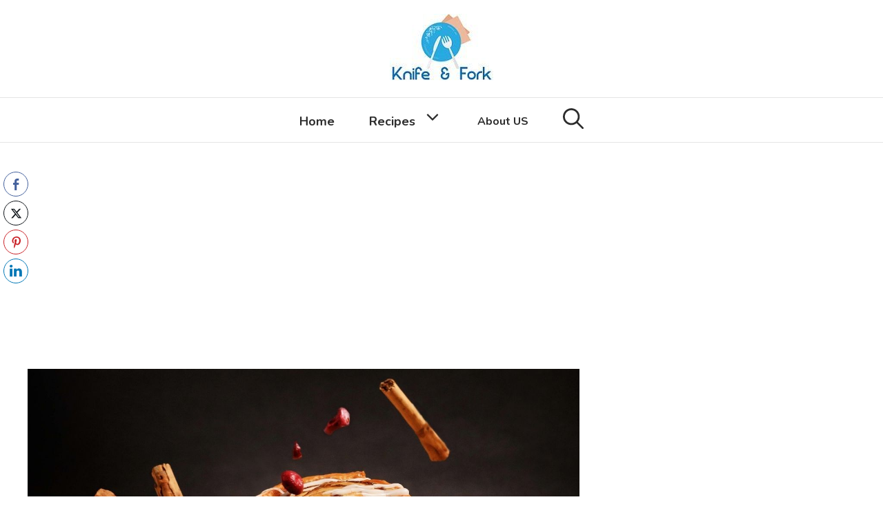

--- FILE ---
content_type: text/html; charset=UTF-8
request_url: https://knifeandfork.info/how-to-make-cinnamon-swirls/
body_size: 40721
content:
<!DOCTYPE html>
<html lang="en-US" prefix="og: https://ogp.me/ns#">
<head>
	<meta charset="UTF-8">
		<style>img:is([sizes="auto" i], [sizes^="auto," i]) { contain-intrinsic-size: 3000px 1500px }</style>
	<meta name="viewport" content="width=device-width, initial-scale=1">
<!-- Search Engine Optimization by Rank Math - https://rankmath.com/ -->
<title>How to Make Cinnamon Swirls: Puff Pastry Breakfast Recipe</title>
<meta name="robots" content="index, follow, max-snippet:-1, max-video-preview:-1, max-image-preview:large"/>
<link rel="canonical" href="https://knifeandfork.info/how-to-make-cinnamon-swirls/" />
<meta property="og:locale" content="en_US" />
<meta property="og:type" content="article" />
<meta property="og:title" content="How to Make Cinnamon Swirls: Puff Pastry Breakfast Recipe" />
<meta property="og:description" content="Do you know How to Make Cinnamon Swirls? If you don&rsquo;t, then read this article to learn the best cinnamon swirls recipe to satisfy your sweet tooth. Cinnamon swirls are ... &lt;p class=&quot;read-more-container&quot;&gt;&lt;a title=&quot;How to Make Cinnamon Swirls: Puff Pastry Breakfast Recipe&quot; class=&quot;read-more button&quot; href=&quot;https://knifeandfork.info/how-to-make-cinnamon-swirls/#more-3269&quot; aria-label=&quot;Read more about How to Make Cinnamon Swirls: Puff Pastry Breakfast Recipe&quot;&gt;Read more&lt;/a&gt;&lt;/p&gt;" />
<meta property="og:url" content="https://knifeandfork.info/how-to-make-cinnamon-swirls/" />
<meta property="article:author" content="https://www.facebook.com/KnifeandFork-112035793891519" />
<meta property="article:tag" content="Cinnamon Swirls" />
<meta property="article:section" content="Breakfast Recipes" />
<meta property="og:updated_time" content="2022-06-02T10:12:46+00:00" />
<meta property="og:image" content="https://knifeandfork.info/wp-content/uploads/2022/05/3-min-1.jpg" />
<meta property="og:image:secure_url" content="https://knifeandfork.info/wp-content/uploads/2022/05/3-min-1.jpg" />
<meta property="og:image:width" content="1280" />
<meta property="og:image:height" content="720" />
<meta property="og:image:alt" content="How to Make Cinnamon Swirls" />
<meta property="og:image:type" content="image/jpeg" />
<meta property="article:published_time" content="2022-05-27T13:45:19+00:00" />
<meta property="article:modified_time" content="2022-06-02T10:12:46+00:00" />
<meta name="twitter:card" content="summary_large_image" />
<meta name="twitter:title" content="How to Make Cinnamon Swirls: Puff Pastry Breakfast Recipe" />
<meta name="twitter:description" content="Do you know How to Make Cinnamon Swirls? If you don&rsquo;t, then read this article to learn the best cinnamon swirls recipe to satisfy your sweet tooth. Cinnamon swirls are ... &lt;p class=&quot;read-more-container&quot;&gt;&lt;a title=&quot;How to Make Cinnamon Swirls: Puff Pastry Breakfast Recipe&quot; class=&quot;read-more button&quot; href=&quot;https://knifeandfork.info/how-to-make-cinnamon-swirls/#more-3269&quot; aria-label=&quot;Read more about How to Make Cinnamon Swirls: Puff Pastry Breakfast Recipe&quot;&gt;Read more&lt;/a&gt;&lt;/p&gt;" />
<meta name="twitter:creator" content="@knifesnforks" />
<meta name="twitter:image" content="https://knifeandfork.info/wp-content/uploads/2022/05/3-min-1.jpg" />
<meta name="twitter:label1" content="Written by" />
<meta name="twitter:data1" content="Rebecca Lewis" />
<meta name="twitter:label2" content="Time to read" />
<meta name="twitter:data2" content="12 minutes" />
<script type="application/ld+json" class="rank-math-schema">{"@context":"https://schema.org","@graph":[{"@type":["Person","Organization"],"@id":"https://knifeandfork.info/#person","name":"Rebecca Lewis","logo":{"@type":"ImageObject","@id":"https://knifeandfork.info/#logo","url":"http://knifeandfork.info/wp-content/uploads/2020/06/cropped-1-3.jpg","contentUrl":"http://knifeandfork.info/wp-content/uploads/2020/06/cropped-1-3.jpg","caption":"Rebecca Lewis","inLanguage":"en-US","width":"150","height":"100"},"image":{"@type":"ImageObject","@id":"https://knifeandfork.info/#logo","url":"http://knifeandfork.info/wp-content/uploads/2020/06/cropped-1-3.jpg","contentUrl":"http://knifeandfork.info/wp-content/uploads/2020/06/cropped-1-3.jpg","caption":"Rebecca Lewis","inLanguage":"en-US","width":"150","height":"100"}},{"@type":"WebSite","@id":"https://knifeandfork.info/#website","url":"https://knifeandfork.info","name":"Rebecca Lewis","publisher":{"@id":"https://knifeandfork.info/#person"},"inLanguage":"en-US"},{"@type":"ImageObject","@id":"https://knifeandfork.info/wp-content/uploads/2022/05/3-min-1.jpg","url":"https://knifeandfork.info/wp-content/uploads/2022/05/3-min-1.jpg","width":"1280","height":"720","caption":"How to Make Cinnamon Swirls","inLanguage":"en-US"},{"@type":["WebPage","FAQPage"],"@id":"https://knifeandfork.info/how-to-make-cinnamon-swirls/#webpage","url":"https://knifeandfork.info/how-to-make-cinnamon-swirls/","name":"How to Make Cinnamon Swirls: Puff Pastry Breakfast Recipe","datePublished":"2022-05-27T13:45:19+00:00","dateModified":"2022-06-02T10:12:46+00:00","isPartOf":{"@id":"https://knifeandfork.info/#website"},"primaryImageOfPage":{"@id":"https://knifeandfork.info/wp-content/uploads/2022/05/3-min-1.jpg"},"inLanguage":"en-US","mainEntity":[{"@type":"Question","url":"https://knifeandfork.info/how-to-make-cinnamon-swirls/#faq-question-1653657984181","name":"Q: how long does it take to grow a strawberry","acceptedAnswer":{"@type":"Answer","text":"The closest account of accurate cinnamon swirls invention was in the 17th century when eastern Europeans developed and brought this delicacy to the USA."}},{"@type":"Question","url":"https://knifeandfork.info/how-to-make-cinnamon-swirls/#faq-question-1653658005653","name":"Q: At What Temperature Should You Bake Cinnamon Swirls?","acceptedAnswer":{"@type":"Answer","text":"180 \u00b0c for 18-22 minutes is the accurate temperature and time you should bake cinnamon swirls for perfect results."}},{"@type":"Question","url":"https://knifeandfork.info/how-to-make-cinnamon-swirls/#faq-question-1653658019675","name":"Q: With What Dough Is Cinnamon Swirls Prepared?","acceptedAnswer":{"@type":"Answer","text":"Although any yeasty dough would work, remember to use puff pastry dough for perfect cinnamon swirls."}},{"@type":"Question","url":"https://knifeandfork.info/how-to-make-cinnamon-swirls/#faq-question-1653658035140","name":"Q: Is It Acceptable To Eat Cold Cinnamon Swirls?","acceptedAnswer":{"@type":"Answer","text":"You can eat cold cinnamon swirls, but they aren\u2019t the treat enjoyed when it is cold. <br><br>It is a warm treat and should be enjoyed at that temperature because eating it cold can be challenging &amp; unsatisfying."}},{"@type":"Question","url":"https://knifeandfork.info/how-to-make-cinnamon-swirls/#faq-question-1653658051114","name":"Q: Which Is The Perfect Season To Eat Cinnamon Swirls?","acceptedAnswer":{"@type":"Answer","text":"Many people believe that there is no perfect season to eat baked goodies like cinnamon swirls, and they can be eaten at any time. <br><br>However, we believe holidays and birthdays are ideal for enjoying them."}},{"@type":"Question","url":"https://knifeandfork.info/how-to-make-cinnamon-swirls/#faq-question-1653658062039","name":"Q: Are Cinnamon Swirls Healthy?","acceptedAnswer":{"@type":"Answer","text":"Cinnamon swirls in their traditional form are not healthy as they are a treat. In moderation, you can enjoy it without any worry. <br><br>However, for diet-conscious people, healthy variants of it can be prepared."}},{"@type":"Question","url":"https://knifeandfork.info/how-to-make-cinnamon-swirls/#faq-question-1653658130485","name":"Q: How many calories do cinnamon swirls have?","acceptedAnswer":{"@type":"Answer","text":"For Every 100 Grams Of Cinnamon Swirls, You Can Expect To Consume 436 Or 21% Off Your Daily Calories."}},{"@type":"Question","url":"https://knifeandfork.info/how-to-make-cinnamon-swirls/#faq-question-1653658148291","name":"Q: Who created cinnamon swirls?","acceptedAnswer":{"@type":"Answer","text":"Although Highly Debated Yet, Cinnamon Swirls Were Created In Northern Europe. Either By The Swedish Or Nordic People."}},{"@type":"Question","url":"https://knifeandfork.info/how-to-make-cinnamon-swirls/#faq-question-1653658179072","name":"Q: Packed or freshly prepared puff pastry, which is better for cinnamon swirls?","acceptedAnswer":{"@type":"Answer","text":"Freshly Prepared Puff Pastry Is Leaps And Bounds Better Than Packet Bought Puff Pastry For Amazing Cinnamon Swirls."}}]},{"@type":"Person","@id":"https://knifeandfork.info/author/rebecca-lewis/","name":"Rebecca Lewis","url":"https://knifeandfork.info/author/rebecca-lewis/","image":{"@type":"ImageObject","@id":"https://secure.gravatar.com/avatar/37641bc37a5ab5bfc6f0b8e234277d1be7a031ca6900b0987891183ff642f629?s=96&amp;d=mm&amp;r=g","url":"https://secure.gravatar.com/avatar/37641bc37a5ab5bfc6f0b8e234277d1be7a031ca6900b0987891183ff642f629?s=96&amp;d=mm&amp;r=g","caption":"Rebecca Lewis","inLanguage":"en-US"},"sameAs":["https://knifeandfork.info/","https://www.facebook.com/KnifeandFork-112035793891519","https://twitter.com/knifesnforks"]},{"@type":"BlogPosting","headline":"How to Make Cinnamon Swirls: Puff Pastry Breakfast Recipe","keywords":"How to Make Cinnamon Swirls","datePublished":"2022-05-27T13:45:19+00:00","dateModified":"2022-06-02T10:12:46+00:00","author":{"@id":"https://knifeandfork.info/author/rebecca-lewis/","name":"Rebecca Lewis"},"publisher":{"@id":"https://knifeandfork.info/#person"},"description":"Do you know How to Make Cinnamon Swirls? If you don\u2019t, then read this article to learn the best cinnamon swirls recipe to satisfy your sweet tooth.","name":"How to Make Cinnamon Swirls: Puff Pastry Breakfast Recipe","@id":"https://knifeandfork.info/how-to-make-cinnamon-swirls/#richSnippet","isPartOf":{"@id":"https://knifeandfork.info/how-to-make-cinnamon-swirls/#webpage"},"image":{"@id":"https://knifeandfork.info/wp-content/uploads/2022/05/3-min-1.jpg"},"inLanguage":"en-US","mainEntityOfPage":{"@id":"https://knifeandfork.info/how-to-make-cinnamon-swirls/#webpage"}}]}</script>
<!-- /Rank Math WordPress SEO plugin -->

<link href='https://fonts.gstatic.com' crossorigin rel='preconnect' />
<link href='https://fonts.googleapis.com' crossorigin rel='preconnect' />
<link rel="alternate" type="application/rss+xml" title=" &raquo; Feed" href="https://knifeandfork.info/feed/" />
<link rel="alternate" type="application/rss+xml" title=" &raquo; Comments Feed" href="https://knifeandfork.info/comments/feed/" />
<link rel="alternate" type="application/rss+xml" title=" &raquo; How to Make Cinnamon Swirls: Puff Pastry Breakfast Recipe Comments Feed" href="https://knifeandfork.info/how-to-make-cinnamon-swirls/feed/" />
<script>
window._wpemojiSettings = {"baseUrl":"https:\/\/s.w.org\/images\/core\/emoji\/16.0.1\/72x72\/","ext":".png","svgUrl":"https:\/\/s.w.org\/images\/core\/emoji\/16.0.1\/svg\/","svgExt":".svg","source":{"concatemoji":"https:\/\/knifeandfork.info\/wp-includes\/js\/wp-emoji-release.min.js?ver=6.8.3"}};
/*! This file is auto-generated */
!function(s,n){var o,i,e;function c(e){try{var t={supportTests:e,timestamp:(new Date).valueOf()};sessionStorage.setItem(o,JSON.stringify(t))}catch(e){}}function p(e,t,n){e.clearRect(0,0,e.canvas.width,e.canvas.height),e.fillText(t,0,0);var t=new Uint32Array(e.getImageData(0,0,e.canvas.width,e.canvas.height).data),a=(e.clearRect(0,0,e.canvas.width,e.canvas.height),e.fillText(n,0,0),new Uint32Array(e.getImageData(0,0,e.canvas.width,e.canvas.height).data));return t.every(function(e,t){return e===a[t]})}function u(e,t){e.clearRect(0,0,e.canvas.width,e.canvas.height),e.fillText(t,0,0);for(var n=e.getImageData(16,16,1,1),a=0;a<n.data.length;a++)if(0!==n.data[a])return!1;return!0}function f(e,t,n,a){switch(t){case"flag":return n(e,"\ud83c\udff3\ufe0f\u200d\u26a7\ufe0f","\ud83c\udff3\ufe0f\u200b\u26a7\ufe0f")?!1:!n(e,"\ud83c\udde8\ud83c\uddf6","\ud83c\udde8\u200b\ud83c\uddf6")&&!n(e,"\ud83c\udff4\udb40\udc67\udb40\udc62\udb40\udc65\udb40\udc6e\udb40\udc67\udb40\udc7f","\ud83c\udff4\u200b\udb40\udc67\u200b\udb40\udc62\u200b\udb40\udc65\u200b\udb40\udc6e\u200b\udb40\udc67\u200b\udb40\udc7f");case"emoji":return!a(e,"\ud83e\udedf")}return!1}function g(e,t,n,a){var r="undefined"!=typeof WorkerGlobalScope&&self instanceof WorkerGlobalScope?new OffscreenCanvas(300,150):s.createElement("canvas"),o=r.getContext("2d",{willReadFrequently:!0}),i=(o.textBaseline="top",o.font="600 32px Arial",{});return e.forEach(function(e){i[e]=t(o,e,n,a)}),i}function t(e){var t=s.createElement("script");t.src=e,t.defer=!0,s.head.appendChild(t)}"undefined"!=typeof Promise&&(o="wpEmojiSettingsSupports",i=["flag","emoji"],n.supports={everything:!0,everythingExceptFlag:!0},e=new Promise(function(e){s.addEventListener("DOMContentLoaded",e,{once:!0})}),new Promise(function(t){var n=function(){try{var e=JSON.parse(sessionStorage.getItem(o));if("object"==typeof e&&"number"==typeof e.timestamp&&(new Date).valueOf()<e.timestamp+604800&&"object"==typeof e.supportTests)return e.supportTests}catch(e){}return null}();if(!n){if("undefined"!=typeof Worker&&"undefined"!=typeof OffscreenCanvas&&"undefined"!=typeof URL&&URL.createObjectURL&&"undefined"!=typeof Blob)try{var e="postMessage("+g.toString()+"("+[JSON.stringify(i),f.toString(),p.toString(),u.toString()].join(",")+"));",a=new Blob([e],{type:"text/javascript"}),r=new Worker(URL.createObjectURL(a),{name:"wpTestEmojiSupports"});return void(r.onmessage=function(e){c(n=e.data),r.terminate(),t(n)})}catch(e){}c(n=g(i,f,p,u))}t(n)}).then(function(e){for(var t in e)n.supports[t]=e[t],n.supports.everything=n.supports.everything&&n.supports[t],"flag"!==t&&(n.supports.everythingExceptFlag=n.supports.everythingExceptFlag&&n.supports[t]);n.supports.everythingExceptFlag=n.supports.everythingExceptFlag&&!n.supports.flag,n.DOMReady=!1,n.readyCallback=function(){n.DOMReady=!0}}).then(function(){return e}).then(function(){var e;n.supports.everything||(n.readyCallback(),(e=n.source||{}).concatemoji?t(e.concatemoji):e.wpemoji&&e.twemoji&&(t(e.twemoji),t(e.wpemoji)))}))}((window,document),window._wpemojiSettings);
</script>
<link rel='stylesheet' id='generate-fonts-css' href='//fonts.googleapis.com/css?family=Nunito:200,200italic,300,300italic,regular,italic,600,600italic,700,700italic,800,800italic,900,900italic|Satisfy:regular' media='all' />
<style id='wp-emoji-styles-inline-css'>

	img.wp-smiley, img.emoji {
		display: inline !important;
		border: none !important;
		box-shadow: none !important;
		height: 1em !important;
		width: 1em !important;
		margin: 0 0.07em !important;
		vertical-align: -0.1em !important;
		background: none !important;
		padding: 0 !important;
	}
</style>
<link rel='stylesheet' id='wp-block-library-css' href='https://knifeandfork.info/wp-includes/css/dist/block-library/style.min.css?ver=6.8.3' media='all' />
<style id='classic-theme-styles-inline-css'>
/*! This file is auto-generated */
.wp-block-button__link{color:#fff;background-color:#32373c;border-radius:9999px;box-shadow:none;text-decoration:none;padding:calc(.667em + 2px) calc(1.333em + 2px);font-size:1.125em}.wp-block-file__button{background:#32373c;color:#fff;text-decoration:none}
</style>
<style id='global-styles-inline-css'>
:root{--wp--preset--aspect-ratio--square: 1;--wp--preset--aspect-ratio--4-3: 4/3;--wp--preset--aspect-ratio--3-4: 3/4;--wp--preset--aspect-ratio--3-2: 3/2;--wp--preset--aspect-ratio--2-3: 2/3;--wp--preset--aspect-ratio--16-9: 16/9;--wp--preset--aspect-ratio--9-16: 9/16;--wp--preset--color--black: #000000;--wp--preset--color--cyan-bluish-gray: #abb8c3;--wp--preset--color--white: #ffffff;--wp--preset--color--pale-pink: #f78da7;--wp--preset--color--vivid-red: #cf2e2e;--wp--preset--color--luminous-vivid-orange: #ff6900;--wp--preset--color--luminous-vivid-amber: #fcb900;--wp--preset--color--light-green-cyan: #7bdcb5;--wp--preset--color--vivid-green-cyan: #00d084;--wp--preset--color--pale-cyan-blue: #8ed1fc;--wp--preset--color--vivid-cyan-blue: #0693e3;--wp--preset--color--vivid-purple: #9b51e0;--wp--preset--color--contrast: var(--contrast);--wp--preset--color--contrast-2: var(--contrast-2);--wp--preset--color--contrast-3: var(--contrast-3);--wp--preset--color--base: var(--base);--wp--preset--color--base-2: var(--base-2);--wp--preset--color--base-3: var(--base-3);--wp--preset--color--accent: var(--accent);--wp--preset--gradient--vivid-cyan-blue-to-vivid-purple: linear-gradient(135deg,rgba(6,147,227,1) 0%,rgb(155,81,224) 100%);--wp--preset--gradient--light-green-cyan-to-vivid-green-cyan: linear-gradient(135deg,rgb(122,220,180) 0%,rgb(0,208,130) 100%);--wp--preset--gradient--luminous-vivid-amber-to-luminous-vivid-orange: linear-gradient(135deg,rgba(252,185,0,1) 0%,rgba(255,105,0,1) 100%);--wp--preset--gradient--luminous-vivid-orange-to-vivid-red: linear-gradient(135deg,rgba(255,105,0,1) 0%,rgb(207,46,46) 100%);--wp--preset--gradient--very-light-gray-to-cyan-bluish-gray: linear-gradient(135deg,rgb(238,238,238) 0%,rgb(169,184,195) 100%);--wp--preset--gradient--cool-to-warm-spectrum: linear-gradient(135deg,rgb(74,234,220) 0%,rgb(151,120,209) 20%,rgb(207,42,186) 40%,rgb(238,44,130) 60%,rgb(251,105,98) 80%,rgb(254,248,76) 100%);--wp--preset--gradient--blush-light-purple: linear-gradient(135deg,rgb(255,206,236) 0%,rgb(152,150,240) 100%);--wp--preset--gradient--blush-bordeaux: linear-gradient(135deg,rgb(254,205,165) 0%,rgb(254,45,45) 50%,rgb(107,0,62) 100%);--wp--preset--gradient--luminous-dusk: linear-gradient(135deg,rgb(255,203,112) 0%,rgb(199,81,192) 50%,rgb(65,88,208) 100%);--wp--preset--gradient--pale-ocean: linear-gradient(135deg,rgb(255,245,203) 0%,rgb(182,227,212) 50%,rgb(51,167,181) 100%);--wp--preset--gradient--electric-grass: linear-gradient(135deg,rgb(202,248,128) 0%,rgb(113,206,126) 100%);--wp--preset--gradient--midnight: linear-gradient(135deg,rgb(2,3,129) 0%,rgb(40,116,252) 100%);--wp--preset--font-size--small: 13px;--wp--preset--font-size--medium: 20px;--wp--preset--font-size--large: 36px;--wp--preset--font-size--x-large: 42px;--wp--preset--spacing--20: 0.44rem;--wp--preset--spacing--30: 0.67rem;--wp--preset--spacing--40: 1rem;--wp--preset--spacing--50: 1.5rem;--wp--preset--spacing--60: 2.25rem;--wp--preset--spacing--70: 3.38rem;--wp--preset--spacing--80: 5.06rem;--wp--preset--shadow--natural: 6px 6px 9px rgba(0, 0, 0, 0.2);--wp--preset--shadow--deep: 12px 12px 50px rgba(0, 0, 0, 0.4);--wp--preset--shadow--sharp: 6px 6px 0px rgba(0, 0, 0, 0.2);--wp--preset--shadow--outlined: 6px 6px 0px -3px rgba(255, 255, 255, 1), 6px 6px rgba(0, 0, 0, 1);--wp--preset--shadow--crisp: 6px 6px 0px rgba(0, 0, 0, 1);}:where(.is-layout-flex){gap: 0.5em;}:where(.is-layout-grid){gap: 0.5em;}body .is-layout-flex{display: flex;}.is-layout-flex{flex-wrap: wrap;align-items: center;}.is-layout-flex > :is(*, div){margin: 0;}body .is-layout-grid{display: grid;}.is-layout-grid > :is(*, div){margin: 0;}:where(.wp-block-columns.is-layout-flex){gap: 2em;}:where(.wp-block-columns.is-layout-grid){gap: 2em;}:where(.wp-block-post-template.is-layout-flex){gap: 1.25em;}:where(.wp-block-post-template.is-layout-grid){gap: 1.25em;}.has-black-color{color: var(--wp--preset--color--black) !important;}.has-cyan-bluish-gray-color{color: var(--wp--preset--color--cyan-bluish-gray) !important;}.has-white-color{color: var(--wp--preset--color--white) !important;}.has-pale-pink-color{color: var(--wp--preset--color--pale-pink) !important;}.has-vivid-red-color{color: var(--wp--preset--color--vivid-red) !important;}.has-luminous-vivid-orange-color{color: var(--wp--preset--color--luminous-vivid-orange) !important;}.has-luminous-vivid-amber-color{color: var(--wp--preset--color--luminous-vivid-amber) !important;}.has-light-green-cyan-color{color: var(--wp--preset--color--light-green-cyan) !important;}.has-vivid-green-cyan-color{color: var(--wp--preset--color--vivid-green-cyan) !important;}.has-pale-cyan-blue-color{color: var(--wp--preset--color--pale-cyan-blue) !important;}.has-vivid-cyan-blue-color{color: var(--wp--preset--color--vivid-cyan-blue) !important;}.has-vivid-purple-color{color: var(--wp--preset--color--vivid-purple) !important;}.has-black-background-color{background-color: var(--wp--preset--color--black) !important;}.has-cyan-bluish-gray-background-color{background-color: var(--wp--preset--color--cyan-bluish-gray) !important;}.has-white-background-color{background-color: var(--wp--preset--color--white) !important;}.has-pale-pink-background-color{background-color: var(--wp--preset--color--pale-pink) !important;}.has-vivid-red-background-color{background-color: var(--wp--preset--color--vivid-red) !important;}.has-luminous-vivid-orange-background-color{background-color: var(--wp--preset--color--luminous-vivid-orange) !important;}.has-luminous-vivid-amber-background-color{background-color: var(--wp--preset--color--luminous-vivid-amber) !important;}.has-light-green-cyan-background-color{background-color: var(--wp--preset--color--light-green-cyan) !important;}.has-vivid-green-cyan-background-color{background-color: var(--wp--preset--color--vivid-green-cyan) !important;}.has-pale-cyan-blue-background-color{background-color: var(--wp--preset--color--pale-cyan-blue) !important;}.has-vivid-cyan-blue-background-color{background-color: var(--wp--preset--color--vivid-cyan-blue) !important;}.has-vivid-purple-background-color{background-color: var(--wp--preset--color--vivid-purple) !important;}.has-black-border-color{border-color: var(--wp--preset--color--black) !important;}.has-cyan-bluish-gray-border-color{border-color: var(--wp--preset--color--cyan-bluish-gray) !important;}.has-white-border-color{border-color: var(--wp--preset--color--white) !important;}.has-pale-pink-border-color{border-color: var(--wp--preset--color--pale-pink) !important;}.has-vivid-red-border-color{border-color: var(--wp--preset--color--vivid-red) !important;}.has-luminous-vivid-orange-border-color{border-color: var(--wp--preset--color--luminous-vivid-orange) !important;}.has-luminous-vivid-amber-border-color{border-color: var(--wp--preset--color--luminous-vivid-amber) !important;}.has-light-green-cyan-border-color{border-color: var(--wp--preset--color--light-green-cyan) !important;}.has-vivid-green-cyan-border-color{border-color: var(--wp--preset--color--vivid-green-cyan) !important;}.has-pale-cyan-blue-border-color{border-color: var(--wp--preset--color--pale-cyan-blue) !important;}.has-vivid-cyan-blue-border-color{border-color: var(--wp--preset--color--vivid-cyan-blue) !important;}.has-vivid-purple-border-color{border-color: var(--wp--preset--color--vivid-purple) !important;}.has-vivid-cyan-blue-to-vivid-purple-gradient-background{background: var(--wp--preset--gradient--vivid-cyan-blue-to-vivid-purple) !important;}.has-light-green-cyan-to-vivid-green-cyan-gradient-background{background: var(--wp--preset--gradient--light-green-cyan-to-vivid-green-cyan) !important;}.has-luminous-vivid-amber-to-luminous-vivid-orange-gradient-background{background: var(--wp--preset--gradient--luminous-vivid-amber-to-luminous-vivid-orange) !important;}.has-luminous-vivid-orange-to-vivid-red-gradient-background{background: var(--wp--preset--gradient--luminous-vivid-orange-to-vivid-red) !important;}.has-very-light-gray-to-cyan-bluish-gray-gradient-background{background: var(--wp--preset--gradient--very-light-gray-to-cyan-bluish-gray) !important;}.has-cool-to-warm-spectrum-gradient-background{background: var(--wp--preset--gradient--cool-to-warm-spectrum) !important;}.has-blush-light-purple-gradient-background{background: var(--wp--preset--gradient--blush-light-purple) !important;}.has-blush-bordeaux-gradient-background{background: var(--wp--preset--gradient--blush-bordeaux) !important;}.has-luminous-dusk-gradient-background{background: var(--wp--preset--gradient--luminous-dusk) !important;}.has-pale-ocean-gradient-background{background: var(--wp--preset--gradient--pale-ocean) !important;}.has-electric-grass-gradient-background{background: var(--wp--preset--gradient--electric-grass) !important;}.has-midnight-gradient-background{background: var(--wp--preset--gradient--midnight) !important;}.has-small-font-size{font-size: var(--wp--preset--font-size--small) !important;}.has-medium-font-size{font-size: var(--wp--preset--font-size--medium) !important;}.has-large-font-size{font-size: var(--wp--preset--font-size--large) !important;}.has-x-large-font-size{font-size: var(--wp--preset--font-size--x-large) !important;}
:where(.wp-block-post-template.is-layout-flex){gap: 1.25em;}:where(.wp-block-post-template.is-layout-grid){gap: 1.25em;}
:where(.wp-block-columns.is-layout-flex){gap: 2em;}:where(.wp-block-columns.is-layout-grid){gap: 2em;}
:root :where(.wp-block-pullquote){font-size: 1.5em;line-height: 1.6;}
</style>
<link rel='stylesheet' id='ssb-front-css-css' href='https://knifeandfork.info/wp-content/plugins/simple-social-buttons/assets/css/front.css?ver=6.2.0' media='all' />
<link rel='stylesheet' id='ez-toc-css' href='https://knifeandfork.info/wp-content/plugins/easy-table-of-contents/assets/css/screen.min.css?ver=2.0.78' media='all' />
<style id='ez-toc-inline-css'>
div#ez-toc-container .ez-toc-title {font-size: 120%;}div#ez-toc-container .ez-toc-title {font-weight: 500;}div#ez-toc-container ul li , div#ez-toc-container ul li a {font-size: 95%;}div#ez-toc-container ul li , div#ez-toc-container ul li a {font-weight: 500;}div#ez-toc-container nav ul ul li {font-size: 90%;}.ez-toc-box-title {font-weight: bold; margin-bottom: 10px; text-align: center; text-transform: uppercase; letter-spacing: 1px; color: #666; padding-bottom: 5px;position:absolute;top:-4%;left:5%;background-color: inherit;transition: top 0.3s ease;}.ez-toc-box-title.toc-closed {top:-25%;}
.ez-toc-container-direction {direction: ltr;}.ez-toc-counter ul{counter-reset: item ;}.ez-toc-counter nav ul li a::before {content: counters(item, '.', decimal) '. ';display: inline-block;counter-increment: item;flex-grow: 0;flex-shrink: 0;margin-right: .2em; float: left; }.ez-toc-widget-direction {direction: ltr;}.ez-toc-widget-container ul{counter-reset: item ;}.ez-toc-widget-container nav ul li a::before {content: counters(item, '.', decimal) '. ';display: inline-block;counter-increment: item;flex-grow: 0;flex-shrink: 0;margin-right: .2em; float: left; }
</style>
<link rel='stylesheet' id='generate-widget-areas-css' href='https://knifeandfork.info/wp-content/themes/generatepress/assets/css/components/widget-areas.min.css?ver=3.6.1' media='all' />
<link rel='stylesheet' id='generate-style-css' href='https://knifeandfork.info/wp-content/themes/generatepress/assets/css/main.min.css?ver=3.6.1' media='all' />
<style id='generate-style-inline-css'>
.no-featured-image-padding .featured-image {margin-left:-50px;margin-right:-50px;}.post-image-above-header .no-featured-image-padding .inside-article .featured-image {margin-top:-50px;}@media (max-width:768px){.no-featured-image-padding .featured-image {margin-left:-30px;margin-right:-30px;}.post-image-above-header .no-featured-image-padding .inside-article .featured-image {margin-top:-30px;}}
body{background-color:#ffffff;color:#3a3a3a;}a{color:#ea0000;}a:hover, a:focus, a:active{color:#000000;}.wp-block-group__inner-container{max-width:1200px;margin-left:auto;margin-right:auto;}.navigation-search{position:absolute;left:-99999px;pointer-events:none;visibility:hidden;z-index:20;width:100%;top:0;transition:opacity 100ms ease-in-out;opacity:0;}.navigation-search.nav-search-active{left:0;right:0;pointer-events:auto;visibility:visible;opacity:1;}.navigation-search input[type="search"]{outline:0;border:0;vertical-align:bottom;line-height:1;opacity:0.9;width:100%;z-index:20;border-radius:0;-webkit-appearance:none;height:60px;}.navigation-search input::-ms-clear{display:none;width:0;height:0;}.navigation-search input::-ms-reveal{display:none;width:0;height:0;}.navigation-search input::-webkit-search-decoration, .navigation-search input::-webkit-search-cancel-button, .navigation-search input::-webkit-search-results-button, .navigation-search input::-webkit-search-results-decoration{display:none;}.gen-sidebar-nav .navigation-search{top:auto;bottom:0;}:root{--contrast:#222222;--contrast-2:#575760;--contrast-3:#b2b2be;--base:#f0f0f0;--base-2:#f7f8f9;--base-3:#ffffff;--accent:#1e73be;}:root .has-contrast-color{color:var(--contrast);}:root .has-contrast-background-color{background-color:var(--contrast);}:root .has-contrast-2-color{color:var(--contrast-2);}:root .has-contrast-2-background-color{background-color:var(--contrast-2);}:root .has-contrast-3-color{color:var(--contrast-3);}:root .has-contrast-3-background-color{background-color:var(--contrast-3);}:root .has-base-color{color:var(--base);}:root .has-base-background-color{background-color:var(--base);}:root .has-base-2-color{color:var(--base-2);}:root .has-base-2-background-color{background-color:var(--base-2);}:root .has-base-3-color{color:var(--base-3);}:root .has-base-3-background-color{background-color:var(--base-3);}:root .has-accent-color{color:var(--accent);}:root .has-accent-background-color{background-color:var(--accent);}body, button, input, select, textarea{font-family:"Nunito", sans-serif;font-size:20px;}body{line-height:1.9;}.entry-content > [class*="wp-block-"]:not(:last-child):not(.wp-block-heading){margin-bottom:1.5em;}.main-title{font-family:"Satisfy", handwriting;font-weight:500;font-size:45px;}.main-navigation a, .menu-toggle{font-weight:400;text-transform:capitalize;font-size:30px;}.main-navigation .menu-bar-items{font-size:30px;}.main-navigation .main-nav ul ul li a{font-size:27px;}.widget-title{font-weight:900;text-transform:uppercase;font-size:15px;}.sidebar .widget, .footer-widgets .widget{font-size:14px;}button:not(.menu-toggle),html input[type="button"],input[type="reset"],input[type="submit"],.button,.wp-block-button .wp-block-button__link{text-transform:uppercase;font-size:13px;}h1{font-weight:900;text-transform:capitalize;font-size:37px;}h2{font-weight:700;text-transform:capitalize;font-size:32px;}h3{font-weight:700;text-transform:capitalize;font-size:27px;}h4{font-weight:700;font-size:inherit;}h5{font-size:inherit;}.site-info{text-transform:uppercase;font-size:12px;}@media (max-width:768px){.main-title{font-size:20px;}h1{font-size:30px;}h2{font-size:25px;}}.top-bar{background-color:#2391db;color:#ffffff;}.top-bar a{color:#ffffff;}.top-bar a:hover{color:#ed577a;}.site-header{background-color:#ffffff;color:#140600;}.site-header a{color:#3a3a3a;}.main-title a,.main-title a:hover{color:#222222;}.site-description{color:#757575;}.mobile-menu-control-wrapper .menu-toggle,.mobile-menu-control-wrapper .menu-toggle:hover,.mobile-menu-control-wrapper .menu-toggle:focus,.has-inline-mobile-toggle #site-navigation.toggled{background-color:rgba(0, 0, 0, 0.02);}.main-navigation,.main-navigation ul ul{background-color:#ffffff;}.main-navigation .main-nav ul li a, .main-navigation .menu-toggle, .main-navigation .menu-bar-items{color:#2d2d2d;}.main-navigation .main-nav ul li:not([class*="current-menu-"]):hover > a, .main-navigation .main-nav ul li:not([class*="current-menu-"]):focus > a, .main-navigation .main-nav ul li.sfHover:not([class*="current-menu-"]) > a, .main-navigation .menu-bar-item:hover > a, .main-navigation .menu-bar-item.sfHover > a{color:#1e1307;background-color:#ffffff;}button.menu-toggle:hover,button.menu-toggle:focus{color:#2d2d2d;}.main-navigation .main-nav ul li[class*="current-menu-"] > a{color:#126dbc;background-color:#ffffff;}.navigation-search input[type="search"],.navigation-search input[type="search"]:active, .navigation-search input[type="search"]:focus, .main-navigation .main-nav ul li.search-item.active > a, .main-navigation .menu-bar-items .search-item.active > a{color:#1e1307;background-color:#ffffff;}.main-navigation ul ul{background-color:#ffffff;}.main-navigation .main-nav ul ul li a{color:#2d2d2d;}.main-navigation .main-nav ul ul li:not([class*="current-menu-"]):hover > a,.main-navigation .main-nav ul ul li:not([class*="current-menu-"]):focus > a, .main-navigation .main-nav ul ul li.sfHover:not([class*="current-menu-"]) > a{color:#7a8896;background-color:#4f4f4f;}.main-navigation .main-nav ul ul li[class*="current-menu-"] > a{color:#8f919e;background-color:#4f4f4f;}.separate-containers .inside-article, .separate-containers .comments-area, .separate-containers .page-header, .one-container .container, .separate-containers .paging-navigation, .inside-page-header{background-color:#ffffff;}.entry-title a{color:#0a0a0a;}.entry-title a:hover{color:#000000;}.entry-meta{color:#b2b2b2;}.entry-meta a{color:#8e8e8e;}.entry-meta a:hover{color:#878787;}h2{color:#dd4200;}.sidebar .widget{background-color:rgba(255,255,255,0.56);}.sidebar .widget .widget-title{color:#000000;}.footer-widgets{color:#ffffff;background-color:rgba(76,111,201,0.91);}.footer-widgets a{color:#ffffff;}.footer-widgets a:hover{color:#ffdc00;}.footer-widgets .widget-title{color:#ffffff;}.site-info{color:#ffffff;background-color:#4f2600;}.site-info a{color:#ffffff;}.site-info a:hover{color:#f1c40f;}.footer-bar .widget_nav_menu .current-menu-item a{color:#f1c40f;}input[type="text"],input[type="email"],input[type="url"],input[type="password"],input[type="search"],input[type="tel"],input[type="number"],textarea,select{color:#232323;background-color:#ffffff;border-color:rgba(204,204,204,0.45);}input[type="text"]:focus,input[type="email"]:focus,input[type="url"]:focus,input[type="password"]:focus,input[type="search"]:focus,input[type="tel"]:focus,input[type="number"]:focus,textarea:focus,select:focus{color:#666666;background-color:#ffffff;border-color:#bfbfbf;}button,html input[type="button"],input[type="reset"],input[type="submit"],a.button,a.wp-block-button__link:not(.has-background){color:#0a0a0a;background-color:#ffffff;}button:hover,html input[type="button"]:hover,input[type="reset"]:hover,input[type="submit"]:hover,a.button:hover,button:focus,html input[type="button"]:focus,input[type="reset"]:focus,input[type="submit"]:focus,a.button:focus,a.wp-block-button__link:not(.has-background):active,a.wp-block-button__link:not(.has-background):focus,a.wp-block-button__link:not(.has-background):hover{color:#ffffff;background-color:#ffffff;}a.generate-back-to-top{background-color:rgba( 0,0,0,0.4 );color:#ffffff;}a.generate-back-to-top:hover,a.generate-back-to-top:focus{background-color:rgba( 0,0,0,0.6 );color:#ffffff;}:root{--gp-search-modal-bg-color:var(--base-3);--gp-search-modal-text-color:var(--contrast);--gp-search-modal-overlay-bg-color:rgba(0,0,0,0.2);}@media (max-width: 768px){.main-navigation .menu-bar-item:hover > a, .main-navigation .menu-bar-item.sfHover > a{background:none;color:#2d2d2d;}}.inside-top-bar{padding:10px;}.nav-below-header .main-navigation .inside-navigation.grid-container, .nav-above-header .main-navigation .inside-navigation.grid-container{padding:0px 15px 0px 15px;}.separate-containers .inside-article, .separate-containers .comments-area, .separate-containers .page-header, .separate-containers .paging-navigation, .one-container .site-content, .inside-page-header{padding:50px;}.site-main .wp-block-group__inner-container{padding:50px;}.separate-containers .paging-navigation{padding-top:20px;padding-bottom:20px;}.entry-content .alignwide, body:not(.no-sidebar) .entry-content .alignfull{margin-left:-50px;width:calc(100% + 100px);max-width:calc(100% + 100px);}.one-container.right-sidebar .site-main,.one-container.both-right .site-main{margin-right:50px;}.one-container.left-sidebar .site-main,.one-container.both-left .site-main{margin-left:50px;}.one-container.both-sidebars .site-main{margin:0px 50px 0px 50px;}.sidebar .widget, .page-header, .widget-area .main-navigation, .site-main > *{margin-bottom:40px;}.separate-containers .site-main{margin:40px;}.both-right .inside-left-sidebar,.both-left .inside-left-sidebar{margin-right:20px;}.both-right .inside-right-sidebar,.both-left .inside-right-sidebar{margin-left:20px;}.one-container.archive .post:not(:last-child):not(.is-loop-template-item), .one-container.blog .post:not(:last-child):not(.is-loop-template-item){padding-bottom:50px;}.separate-containers .featured-image{margin-top:40px;}.separate-containers .inside-right-sidebar, .separate-containers .inside-left-sidebar{margin-top:40px;margin-bottom:40px;}.main-navigation .main-nav ul li a,.menu-toggle,.main-navigation .menu-bar-item > a{padding-left:25px;padding-right:25px;}.main-navigation .main-nav ul ul li a{padding:10px 25px 10px 25px;}.rtl .menu-item-has-children .dropdown-menu-toggle{padding-left:25px;}.menu-item-has-children .dropdown-menu-toggle{padding-right:25px;}.rtl .main-navigation .main-nav ul li.menu-item-has-children > a{padding-right:25px;}.widget-area .widget{padding:50px;}.inside-site-info{padding:20px;}@media (max-width:768px){.separate-containers .inside-article, .separate-containers .comments-area, .separate-containers .page-header, .separate-containers .paging-navigation, .one-container .site-content, .inside-page-header{padding:30px;}.site-main .wp-block-group__inner-container{padding:30px;}.inside-site-info{padding-right:10px;padding-left:10px;}.entry-content .alignwide, body:not(.no-sidebar) .entry-content .alignfull{margin-left:-30px;width:calc(100% + 60px);max-width:calc(100% + 60px);}.one-container .site-main .paging-navigation{margin-bottom:40px;}}/* End cached CSS */.is-right-sidebar{width:30%;}.is-left-sidebar{width:30%;}.site-content .content-area{width:70%;}@media (max-width: 768px){.main-navigation .menu-toggle,.sidebar-nav-mobile:not(#sticky-placeholder){display:block;}.main-navigation ul,.gen-sidebar-nav,.main-navigation:not(.slideout-navigation):not(.toggled) .main-nav > ul,.has-inline-mobile-toggle #site-navigation .inside-navigation > *:not(.navigation-search):not(.main-nav){display:none;}.nav-align-right .inside-navigation,.nav-align-center .inside-navigation{justify-content:space-between;}}
.dynamic-author-image-rounded{border-radius:100%;}.dynamic-featured-image, .dynamic-author-image{vertical-align:middle;}.one-container.blog .dynamic-content-template:not(:last-child), .one-container.archive .dynamic-content-template:not(:last-child){padding-bottom:0px;}.dynamic-entry-excerpt > p:last-child{margin-bottom:0px;}
.main-navigation .main-nav ul li a,.menu-toggle,.main-navigation .menu-bar-item > a{transition: line-height 300ms ease}.main-navigation.toggled .main-nav > ul{background-color: #ffffff}.sticky-enabled .gen-sidebar-nav.is_stuck .main-navigation {margin-bottom: 0px;}.sticky-enabled .gen-sidebar-nav.is_stuck {z-index: 500;}.sticky-enabled .main-navigation.is_stuck {box-shadow: 0 2px 2px -2px rgba(0, 0, 0, .2);}.navigation-stick:not(.gen-sidebar-nav) {left: 0;right: 0;width: 100% !important;}.nav-float-right .navigation-stick {width: 100% !important;left: 0;}.nav-float-right .navigation-stick .navigation-branding {margin-right: auto;}.main-navigation.has-sticky-branding:not(.grid-container) .inside-navigation:not(.grid-container) .navigation-branding{margin-left: 10px;}.main-navigation.navigation-stick.has-sticky-branding .inside-navigation.grid-container{padding-left:40px;padding-right:40px;}@media (max-width:768px){.main-navigation.navigation-stick.has-sticky-branding .inside-navigation.grid-container{padding-left:0;padding-right:0;}}
h1.entry-title{font-weight:700;text-transform:capitalize;font-size:37px;}h2.entry-title{font-weight:700;}.navigation-branding .main-title{font-weight:500;text-transform:none;font-size:45px;font-family:"Satisfy", handwriting;}@media (max-width: 768px){.navigation-branding .main-title{font-size:20px;}}
</style>
<link rel='stylesheet' id='recent-posts-widget-with-thumbnails-public-style-css' href='https://knifeandfork.info/wp-content/plugins/recent-posts-widget-with-thumbnails/public.css?ver=7.1.1' media='all' />
<link rel='stylesheet' id='generate-blog-images-css' href='https://knifeandfork.info/wp-content/plugins/gp-premium/blog/functions/css/featured-images.min.css?ver=2.5.5' media='all' />
<link rel='stylesheet' id='generate-navigation-branding-css' href='https://knifeandfork.info/wp-content/plugins/gp-premium/menu-plus/functions/css/navigation-branding-flex.min.css?ver=2.5.5' media='all' />
<style id='generate-navigation-branding-inline-css'>
@media (max-width: 768px){.site-header, #site-navigation, #sticky-navigation{display:none !important;opacity:0.0;}#mobile-header{display:block !important;width:100% !important;}#mobile-header .main-nav > ul{display:none;}#mobile-header.toggled .main-nav > ul, #mobile-header .menu-toggle, #mobile-header .mobile-bar-items{display:block;}#mobile-header .main-nav{-ms-flex:0 0 100%;flex:0 0 100%;-webkit-box-ordinal-group:5;-ms-flex-order:4;order:4;}}.main-navigation.has-branding .inside-navigation.grid-container, .main-navigation.has-branding.grid-container .inside-navigation:not(.grid-container){padding:0px 50px 0px 50px;}.main-navigation.has-branding:not(.grid-container) .inside-navigation:not(.grid-container) .navigation-branding{margin-left:10px;}.navigation-branding img, .site-logo.mobile-header-logo img{height:60px;width:auto;}.navigation-branding .main-title{line-height:60px;}@media (max-width: 768px){.main-navigation.has-branding.nav-align-center .menu-bar-items, .main-navigation.has-sticky-branding.navigation-stick.nav-align-center .menu-bar-items{margin-left:auto;}.navigation-branding{margin-right:auto;margin-left:10px;}.navigation-branding .main-title, .mobile-header-navigation .site-logo{margin-left:10px;}.main-navigation.has-branding .inside-navigation.grid-container{padding:0px;}}
</style>
<script src="https://knifeandfork.info/wp-includes/js/jquery/jquery.min.js?ver=3.7.1" id="jquery-core-js"></script>
<script src="https://knifeandfork.info/wp-includes/js/jquery/jquery-migrate.min.js?ver=3.4.1" id="jquery-migrate-js"></script>
<link rel="https://api.w.org/" href="https://knifeandfork.info/wp-json/" /><link rel="alternate" title="JSON" type="application/json" href="https://knifeandfork.info/wp-json/wp/v2/posts/3269" /><link rel="EditURI" type="application/rsd+xml" title="RSD" href="https://knifeandfork.info/xmlrpc.php?rsd" />
<meta name="generator" content="WordPress 6.8.3" />
<link rel='shortlink' href='https://knifeandfork.info/?p=3269' />
<link rel="alternate" title="oEmbed (JSON)" type="application/json+oembed" href="https://knifeandfork.info/wp-json/oembed/1.0/embed?url=https%3A%2F%2Fknifeandfork.info%2Fhow-to-make-cinnamon-swirls%2F" />
<link rel="alternate" title="oEmbed (XML)" type="text/xml+oembed" href="https://knifeandfork.info/wp-json/oembed/1.0/embed?url=https%3A%2F%2Fknifeandfork.info%2Fhow-to-make-cinnamon-swirls%2F&#038;format=xml" />
<style type="text/css">.aawp .aawp-tb__row--highlight{background-color:#256aaf;}.aawp .aawp-tb__row--highlight{color:#256aaf;}.aawp .aawp-tb__row--highlight a{color:#256aaf;}</style><meta name="verifyownership" 
 content="3ffb51b54de739633911911470afe54c"/>


<!-- Global site tag (gtag.js) - Google Analytics -->
<script async src="https://www.googletagmanager.com/gtag/js?id=UA-170079969-1"></script>
<script>
  window.dataLayer = window.dataLayer || [];
  function gtag(){dataLayer.push(arguments);}
  gtag('js', new Date());

  gtag('config', 'UA-170079969-1');
</script>

<meta name="google-site-verification" content="RvLcf-BujU08KYICd1gVnzcYTTCl2koynlZ_DklSXbE" />


<!-- Question hub -->
<meta name="google-site-verification" content="X2NVtIfhAE5mJXCljsTEPA-dJqz07D5zzYMbJdjj0zY" />

<!-- Pinterest -->
<meta name="p:domain_verify" content="24f29f36dd8404219e3a4c14a1119065"/>

<!-- adsense -->
<script data-ad-client="ca-pub-1292015717125334" async src="https://pagead2.googlesyndication.com/pagead/js/adsbygoogle.js"></script>
 <style media="screen">

		 /*inline margin*/
	
	
	
	
	
	
			 /*margin-digbar*/

	
	
	  div[class*="simplesocialbuttons-float"].simplesocialbuttons.simplesocial-round-txt button{
	margin: ;
  }
	
	
	
	
	
</style>

<!-- Open Graph Meta Tags generated by Simple Social Buttons 6.2.0 -->
<meta property="og:title" content="How to Make Cinnamon Swirls: Puff Pastry Breakfast Recipe - " />
<meta property="og:type" content="article" />
<meta property="og:description" content="Do you know How to Make Cinnamon Swirls? If you don&rsquo;t, then read this article to learn the best cinnamon swirls recipe to satisfy your sweet tooth. Cinnamon swirls are one of the best baked breakfast recipes in the world. Even though their origin is up for debate, what no one argues about is their deliciousness. Warm, flaky, delicate, and&hellip;" />
<meta property="og:url" content="https://knifeandfork.info/how-to-make-cinnamon-swirls/" />
<meta property="og:image" content="https://knifeandfork.info/wp-content/uploads/2022/05/3-min-1.jpg" />
<meta name="twitter:card" content="summary_large_image" />
<meta name="twitter:description" content="Do you know How to Make Cinnamon Swirls? If you don&rsquo;t, then read this article to learn the best cinnamon swirls recipe to satisfy your sweet tooth. Cinnamon swirls are one of the best baked breakfast recipes in the world. Even though their origin is up for debate, what no one argues about is their deliciousness. Warm, flaky, delicate, and&hellip;" />
<meta name="twitter:title" content="How to Make Cinnamon Swirls: Puff Pastry Breakfast Recipe - " />
<meta property="twitter:image" content="https://knifeandfork.info/wp-content/uploads/2022/05/3-min-1.jpg" />
<link rel="pingback" href="https://knifeandfork.info/xmlrpc.php">
<style type="text/css">.saboxplugin-wrap{-webkit-box-sizing:border-box;-moz-box-sizing:border-box;-ms-box-sizing:border-box;box-sizing:border-box;border:1px solid #eee;width:100%;clear:both;display:block;overflow:hidden;word-wrap:break-word;position:relative}.saboxplugin-wrap .saboxplugin-gravatar{float:left;padding:0 20px 20px 20px}.saboxplugin-wrap .saboxplugin-gravatar img{max-width:100px;height:auto;border-radius:0;}.saboxplugin-wrap .saboxplugin-authorname{font-size:18px;line-height:1;margin:20px 0 0 20px;display:block}.saboxplugin-wrap .saboxplugin-authorname a{text-decoration:none}.saboxplugin-wrap .saboxplugin-authorname a:focus{outline:0}.saboxplugin-wrap .saboxplugin-desc{display:block;margin:5px 20px}.saboxplugin-wrap .saboxplugin-desc a{text-decoration:underline}.saboxplugin-wrap .saboxplugin-desc p{margin:5px 0 12px}.saboxplugin-wrap .saboxplugin-web{margin:0 20px 15px;text-align:left}.saboxplugin-wrap .sab-web-position{text-align:right}.saboxplugin-wrap .saboxplugin-web a{color:#ccc;text-decoration:none}.saboxplugin-wrap .saboxplugin-socials{position:relative;display:block;background:#fcfcfc;padding:5px;border-top:1px solid #eee}.saboxplugin-wrap .saboxplugin-socials a svg{width:20px;height:20px}.saboxplugin-wrap .saboxplugin-socials a svg .st2{fill:#fff; transform-origin:center center;}.saboxplugin-wrap .saboxplugin-socials a svg .st1{fill:rgba(0,0,0,.3)}.saboxplugin-wrap .saboxplugin-socials a:hover{opacity:.8;-webkit-transition:opacity .4s;-moz-transition:opacity .4s;-o-transition:opacity .4s;transition:opacity .4s;box-shadow:none!important;-webkit-box-shadow:none!important}.saboxplugin-wrap .saboxplugin-socials .saboxplugin-icon-color{box-shadow:none;padding:0;border:0;-webkit-transition:opacity .4s;-moz-transition:opacity .4s;-o-transition:opacity .4s;transition:opacity .4s;display:inline-block;color:#fff;font-size:0;text-decoration:inherit;margin:5px;-webkit-border-radius:0;-moz-border-radius:0;-ms-border-radius:0;-o-border-radius:0;border-radius:0;overflow:hidden}.saboxplugin-wrap .saboxplugin-socials .saboxplugin-icon-grey{text-decoration:inherit;box-shadow:none;position:relative;display:-moz-inline-stack;display:inline-block;vertical-align:middle;zoom:1;margin:10px 5px;color:#444;fill:#444}.clearfix:after,.clearfix:before{content:' ';display:table;line-height:0;clear:both}.ie7 .clearfix{zoom:1}.saboxplugin-socials.sabox-colored .saboxplugin-icon-color .sab-twitch{border-color:#38245c}.saboxplugin-socials.sabox-colored .saboxplugin-icon-color .sab-behance{border-color:#003eb0}.saboxplugin-socials.sabox-colored .saboxplugin-icon-color .sab-deviantart{border-color:#036824}.saboxplugin-socials.sabox-colored .saboxplugin-icon-color .sab-digg{border-color:#00327c}.saboxplugin-socials.sabox-colored .saboxplugin-icon-color .sab-dribbble{border-color:#ba1655}.saboxplugin-socials.sabox-colored .saboxplugin-icon-color .sab-facebook{border-color:#1e2e4f}.saboxplugin-socials.sabox-colored .saboxplugin-icon-color .sab-flickr{border-color:#003576}.saboxplugin-socials.sabox-colored .saboxplugin-icon-color .sab-github{border-color:#264874}.saboxplugin-socials.sabox-colored .saboxplugin-icon-color .sab-google{border-color:#0b51c5}.saboxplugin-socials.sabox-colored .saboxplugin-icon-color .sab-html5{border-color:#902e13}.saboxplugin-socials.sabox-colored .saboxplugin-icon-color .sab-instagram{border-color:#1630aa}.saboxplugin-socials.sabox-colored .saboxplugin-icon-color .sab-linkedin{border-color:#00344f}.saboxplugin-socials.sabox-colored .saboxplugin-icon-color .sab-pinterest{border-color:#5b040e}.saboxplugin-socials.sabox-colored .saboxplugin-icon-color .sab-reddit{border-color:#992900}.saboxplugin-socials.sabox-colored .saboxplugin-icon-color .sab-rss{border-color:#a43b0a}.saboxplugin-socials.sabox-colored .saboxplugin-icon-color .sab-sharethis{border-color:#5d8420}.saboxplugin-socials.sabox-colored .saboxplugin-icon-color .sab-soundcloud{border-color:#995200}.saboxplugin-socials.sabox-colored .saboxplugin-icon-color .sab-spotify{border-color:#0f612c}.saboxplugin-socials.sabox-colored .saboxplugin-icon-color .sab-stackoverflow{border-color:#a95009}.saboxplugin-socials.sabox-colored .saboxplugin-icon-color .sab-steam{border-color:#006388}.saboxplugin-socials.sabox-colored .saboxplugin-icon-color .sab-user_email{border-color:#b84e05}.saboxplugin-socials.sabox-colored .saboxplugin-icon-color .sab-tumblr{border-color:#10151b}.saboxplugin-socials.sabox-colored .saboxplugin-icon-color .sab-twitter{border-color:#0967a0}.saboxplugin-socials.sabox-colored .saboxplugin-icon-color .sab-vimeo{border-color:#0d7091}.saboxplugin-socials.sabox-colored .saboxplugin-icon-color .sab-windows{border-color:#003f71}.saboxplugin-socials.sabox-colored .saboxplugin-icon-color .sab-whatsapp{border-color:#003f71}.saboxplugin-socials.sabox-colored .saboxplugin-icon-color .sab-wordpress{border-color:#0f3647}.saboxplugin-socials.sabox-colored .saboxplugin-icon-color .sab-yahoo{border-color:#14002d}.saboxplugin-socials.sabox-colored .saboxplugin-icon-color .sab-youtube{border-color:#900}.saboxplugin-socials.sabox-colored .saboxplugin-icon-color .sab-xing{border-color:#000202}.saboxplugin-socials.sabox-colored .saboxplugin-icon-color .sab-mixcloud{border-color:#2475a0}.saboxplugin-socials.sabox-colored .saboxplugin-icon-color .sab-vk{border-color:#243549}.saboxplugin-socials.sabox-colored .saboxplugin-icon-color .sab-medium{border-color:#00452c}.saboxplugin-socials.sabox-colored .saboxplugin-icon-color .sab-quora{border-color:#420e00}.saboxplugin-socials.sabox-colored .saboxplugin-icon-color .sab-meetup{border-color:#9b181c}.saboxplugin-socials.sabox-colored .saboxplugin-icon-color .sab-goodreads{border-color:#000}.saboxplugin-socials.sabox-colored .saboxplugin-icon-color .sab-snapchat{border-color:#999700}.saboxplugin-socials.sabox-colored .saboxplugin-icon-color .sab-500px{border-color:#00557f}.saboxplugin-socials.sabox-colored .saboxplugin-icon-color .sab-mastodont{border-color:#185886}.sabox-plus-item{margin-bottom:20px}@media screen and (max-width:480px){.saboxplugin-wrap{text-align:center}.saboxplugin-wrap .saboxplugin-gravatar{float:none;padding:20px 0;text-align:center;margin:0 auto;display:block}.saboxplugin-wrap .saboxplugin-gravatar img{float:none;display:inline-block;display:-moz-inline-stack;vertical-align:middle;zoom:1}.saboxplugin-wrap .saboxplugin-desc{margin:0 10px 20px;text-align:center}.saboxplugin-wrap .saboxplugin-authorname{text-align:center;margin:10px 0 20px}}body .saboxplugin-authorname a,body .saboxplugin-authorname a:hover{box-shadow:none;-webkit-box-shadow:none}a.sab-profile-edit{font-size:16px!important;line-height:1!important}.sab-edit-settings a,a.sab-profile-edit{color:#0073aa!important;box-shadow:none!important;-webkit-box-shadow:none!important}.sab-edit-settings{margin-right:15px;position:absolute;right:0;z-index:2;bottom:10px;line-height:20px}.sab-edit-settings i{margin-left:5px}.saboxplugin-socials{line-height:1!important}.rtl .saboxplugin-wrap .saboxplugin-gravatar{float:right}.rtl .saboxplugin-wrap .saboxplugin-authorname{display:flex;align-items:center}.rtl .saboxplugin-wrap .saboxplugin-authorname .sab-profile-edit{margin-right:10px}.rtl .sab-edit-settings{right:auto;left:0}img.sab-custom-avatar{max-width:75px;}.saboxplugin-wrap {margin-top:0px; margin-bottom:0px; padding: 0px 0px }.saboxplugin-wrap .saboxplugin-authorname {font-size:18px; line-height:25px;}.saboxplugin-wrap .saboxplugin-desc p, .saboxplugin-wrap .saboxplugin-desc {font-size:14px !important; line-height:21px !important;}.saboxplugin-wrap .saboxplugin-web {font-size:14px;}.saboxplugin-wrap .saboxplugin-socials a svg {width:18px;height:18px;}</style><link rel="icon" href="https://knifeandfork.info/wp-content/uploads/2020/06/cropped-1-2-32x32.jpg" sizes="32x32" />
<link rel="icon" href="https://knifeandfork.info/wp-content/uploads/2020/06/cropped-1-2-192x192.jpg" sizes="192x192" />
<link rel="apple-touch-icon" href="https://knifeandfork.info/wp-content/uploads/2020/06/cropped-1-2-180x180.jpg" />
<meta name="msapplication-TileImage" content="https://knifeandfork.info/wp-content/uploads/2020/06/cropped-1-2-270x270.jpg" />
		<style id="wp-custom-css">
			/* GeneratePress Site CSS */ #site-navigation {
		border-top: 1px solid rgba(0,0,0,0.1);
		border-bottom: 1px solid rgba(0,0,0,0.1);
}

button, html input[type="button"], input[type="reset"], input[type="submit"], a.button, a.button:visited {
	border-width: 1px;
	border-style: solid;
	border-color: inherit;
}

.mc4wp-form-fields input[type="email"] {
	margin-bottom: 10px;
	width: 100%;
}

.entry-meta {
	font-weight: 300;
	font-size: 13px;
}

.main-navigation:not(.toggled) li.menu-social > a,
.main-navigation:not(.toggled) li.search-item > a{
	padding: 0 10px;
}

.post-image img {
	transition: opacity 500ms;
}

.post-image img:hover {
	opacity: 0.9;
}

.no-sidebar .entry-content {
	max-width: 800px;
	margin-left: auto;
	margin-right: auto;
}

.page.no-sidebar .entry-title {
	text-align: center;
}

.top-bar .lsi-social-icons a,
.top-bar .lsi-social-icons a:focus,
.top-bar .lsi-social-icons a:active,
.top-bar .lsi-social-icons a:hover {
    background: transparent !important;
}

.top-bar .lsi-social-icons li {
	margin-bottom: 0 !important;
} /* End GeneratePress Site CSS */		</style>
		</head>

<body class="wp-singular post-template-default single single-post postid-3269 single-format-standard wp-custom-logo wp-embed-responsive wp-theme-generatepress aawp-custom post-image-above-header post-image-aligned-center sticky-menu-fade sticky-enabled both-sticky-menu mobile-header mobile-header-logo mobile-header-sticky right-sidebar nav-below-header separate-containers nav-search-enabled header-aligned-center dropdown-hover featured-image-active" itemtype="https://schema.org/Blog" itemscope>
	<a class="screen-reader-text skip-link" href="#content" title="Skip to content">Skip to content</a>		<header class="site-header" id="masthead" aria-label="Site"  itemtype="https://schema.org/WPHeader" itemscope>
			<div class="inside-header grid-container">
				<div class="site-logo">
					<a href="https://knifeandfork.info/" rel="home">
						<img  class="header-image is-logo-image" alt="" src="https://knifeandfork.info/wp-content/uploads/2020/06/cropped-cropped-1-4.jpg" width="150" height="101" />
					</a>
				</div>			</div>
		</header>
				<nav id="mobile-header" itemtype="https://schema.org/SiteNavigationElement" itemscope class="main-navigation mobile-header-navigation has-branding has-sticky-branding has-menu-bar-items">
			<div class="inside-navigation grid-container grid-parent">
				<form method="get" class="search-form navigation-search" action="https://knifeandfork.info/">
					<input type="search" class="search-field" value="" name="s" title="Search" />
				</form><div class="site-logo mobile-header-logo">
						<a href="https://knifeandfork.info/" title="" rel="home">
							<img src="https://knifeandfork.info/wp-content/uploads/2020/06/cropped-1-4.jpg" alt="" class="is-logo-image" width="150" height="101" />
						</a>
					</div>					<button class="menu-toggle" aria-controls="mobile-menu" aria-expanded="false">
						<span class="gp-icon icon-menu-bars"><svg viewBox="0 0 512 512" aria-hidden="true" xmlns="http://www.w3.org/2000/svg" width="1em" height="1em"><path d="M0 96c0-13.255 10.745-24 24-24h464c13.255 0 24 10.745 24 24s-10.745 24-24 24H24c-13.255 0-24-10.745-24-24zm0 160c0-13.255 10.745-24 24-24h464c13.255 0 24 10.745 24 24s-10.745 24-24 24H24c-13.255 0-24-10.745-24-24zm0 160c0-13.255 10.745-24 24-24h464c13.255 0 24 10.745 24 24s-10.745 24-24 24H24c-13.255 0-24-10.745-24-24z" /></svg><svg viewBox="0 0 512 512" aria-hidden="true" xmlns="http://www.w3.org/2000/svg" width="1em" height="1em"><path d="M71.029 71.029c9.373-9.372 24.569-9.372 33.942 0L256 222.059l151.029-151.03c9.373-9.372 24.569-9.372 33.942 0 9.372 9.373 9.372 24.569 0 33.942L289.941 256l151.03 151.029c9.372 9.373 9.372 24.569 0 33.942-9.373 9.372-24.569 9.372-33.942 0L256 289.941l-151.029 151.03c-9.373 9.372-24.569 9.372-33.942 0-9.372-9.373-9.372-24.569 0-33.942L222.059 256 71.029 104.971c-9.372-9.373-9.372-24.569 0-33.942z" /></svg></span><span class="mobile-menu">Menu</span>					</button>
					<div id="mobile-menu" class="main-nav"><ul id="menu-main-menu" class=" menu sf-menu"><li id="menu-item-2910" class="menu-item menu-item-type-custom menu-item-object-custom menu-item-home menu-item-2910"><a href="https://knifeandfork.info/"><span style="font-weight:bold;font-size:18px;">Home</span></a></li>
<li id="menu-item-536" class="menu-item menu-item-type-taxonomy menu-item-object-category current-post-ancestor menu-item-has-children menu-item-536"><a href="https://knifeandfork.info/recipes/"><span style="font-weight:bold;font-size:18px;">Recipes</span><span role="presentation" class="dropdown-menu-toggle"><span class="gp-icon icon-arrow"><svg viewBox="0 0 330 512" aria-hidden="true" xmlns="http://www.w3.org/2000/svg" width="1em" height="1em"><path d="M305.913 197.085c0 2.266-1.133 4.815-2.833 6.514L171.087 335.593c-1.7 1.7-4.249 2.832-6.515 2.832s-4.815-1.133-6.515-2.832L26.064 203.599c-1.7-1.7-2.832-4.248-2.832-6.514s1.132-4.816 2.832-6.515l14.162-14.163c1.7-1.699 3.966-2.832 6.515-2.832 2.266 0 4.815 1.133 6.515 2.832l111.316 111.317 111.316-111.317c1.7-1.699 4.249-2.832 6.515-2.832s4.815 1.133 6.515 2.832l14.162 14.163c1.7 1.7 2.833 4.249 2.833 6.515z" /></svg></span></span></a>
<ul class="sub-menu">
	<li id="menu-item-540" class="menu-item menu-item-type-taxonomy menu-item-object-category menu-item-540"><a href="https://knifeandfork.info/recipes/chinese/"><span style="font-weight:bold;font-size:15px;">Chinese</span></a></li>
	<li id="menu-item-539" class="menu-item menu-item-type-taxonomy menu-item-object-category menu-item-539"><a href="https://knifeandfork.info/recipes/noodles/"><span style="font-weight:bold;font-size:15px;">Noodles</span></a></li>
	<li id="menu-item-1485" class="menu-item menu-item-type-taxonomy menu-item-object-category menu-item-1485"><a href="https://knifeandfork.info/recipes/beverages/"><span style="font-weight:bold;font-size:15px;">Beverages</span></a></li>
	<li id="menu-item-1486" class="menu-item menu-item-type-taxonomy menu-item-object-category menu-item-1486"><a href="https://knifeandfork.info/recipes/meat-recipes/"><span style="font-weight:bold;font-size:15px;">Meat Recipes</span></a></li>
	<li id="menu-item-1488" class="menu-item menu-item-type-taxonomy menu-item-object-category menu-item-1488"><a href="https://knifeandfork.info/recipes/gravy-curries/"><span style="font-weight:bold;font-size:15px;">Gravy &#038; Curries</span></a></li>
	<li id="menu-item-1487" class="menu-item menu-item-type-taxonomy menu-item-object-category menu-item-1487"><a href="https://knifeandfork.info/recipes/vegan-recipes/"><span style="font-weight:bold;font-size:15px;">Vegan Recipes</span></a></li>
	<li id="menu-item-1484" class="menu-item menu-item-type-taxonomy menu-item-object-category menu-item-1484"><a href="https://knifeandfork.info/recipes/food-tips-tricks/"><span style="font-weight:bold;font-size:15px;">Food Tips &#038; Tricks</span></a></li>
	<li id="menu-item-535" class="menu-item menu-item-type-taxonomy menu-item-object-category current-post-ancestor current-menu-parent current-post-parent menu-item-535"><a href="https://knifeandfork.info/recipes/breakfast-recipes/"><span style="font-weight:bold;font-size:15px;">Breakfast Recipes</span></a></li>
</ul>
</li>
<li id="menu-item-2486" class="menu-item menu-item-type-post_type menu-item-object-page menu-item-2486"><a href="https://knifeandfork.info/about-us/"><span style="font-weight:bold;font-size:16px;">About US</span></a></li>
</ul></div><div class="menu-bar-items"><span class="menu-bar-item search-item"><a aria-label="Open Search Bar" href="#"><span class="gp-icon icon-search"><svg viewBox="0 0 512 512" aria-hidden="true" xmlns="http://www.w3.org/2000/svg" width="1em" height="1em"><path fill-rule="evenodd" clip-rule="evenodd" d="M208 48c-88.366 0-160 71.634-160 160s71.634 160 160 160 160-71.634 160-160S296.366 48 208 48zM0 208C0 93.125 93.125 0 208 0s208 93.125 208 208c0 48.741-16.765 93.566-44.843 129.024l133.826 134.018c9.366 9.379 9.355 24.575-.025 33.941-9.379 9.366-24.575 9.355-33.941-.025L337.238 370.987C301.747 399.167 256.839 416 208 416 93.125 416 0 322.875 0 208z" /></svg><svg viewBox="0 0 512 512" aria-hidden="true" xmlns="http://www.w3.org/2000/svg" width="1em" height="1em"><path d="M71.029 71.029c9.373-9.372 24.569-9.372 33.942 0L256 222.059l151.029-151.03c9.373-9.372 24.569-9.372 33.942 0 9.372 9.373 9.372 24.569 0 33.942L289.941 256l151.03 151.029c9.372 9.373 9.372 24.569 0 33.942-9.373 9.372-24.569 9.372-33.942 0L256 289.941l-151.029 151.03c-9.373 9.372-24.569 9.372-33.942 0-9.372-9.373-9.372-24.569 0-33.942L222.059 256 71.029 104.971c-9.372-9.373-9.372-24.569 0-33.942z" /></svg></span></a></span></div>			</div><!-- .inside-navigation -->
		</nav><!-- #site-navigation -->
				<nav class="main-navigation nav-align-center has-menu-bar-items sub-menu-right" id="site-navigation" aria-label="Primary"  itemtype="https://schema.org/SiteNavigationElement" itemscope>
			<div class="inside-navigation grid-container">
				<form method="get" class="search-form navigation-search" action="https://knifeandfork.info/">
					<input type="search" class="search-field" value="" name="s" title="Search" />
				</form>				<button class="menu-toggle" aria-controls="primary-menu" aria-expanded="false">
					<span class="gp-icon icon-menu-bars"><svg viewBox="0 0 512 512" aria-hidden="true" xmlns="http://www.w3.org/2000/svg" width="1em" height="1em"><path d="M0 96c0-13.255 10.745-24 24-24h464c13.255 0 24 10.745 24 24s-10.745 24-24 24H24c-13.255 0-24-10.745-24-24zm0 160c0-13.255 10.745-24 24-24h464c13.255 0 24 10.745 24 24s-10.745 24-24 24H24c-13.255 0-24-10.745-24-24zm0 160c0-13.255 10.745-24 24-24h464c13.255 0 24 10.745 24 24s-10.745 24-24 24H24c-13.255 0-24-10.745-24-24z" /></svg><svg viewBox="0 0 512 512" aria-hidden="true" xmlns="http://www.w3.org/2000/svg" width="1em" height="1em"><path d="M71.029 71.029c9.373-9.372 24.569-9.372 33.942 0L256 222.059l151.029-151.03c9.373-9.372 24.569-9.372 33.942 0 9.372 9.373 9.372 24.569 0 33.942L289.941 256l151.03 151.029c9.372 9.373 9.372 24.569 0 33.942-9.373 9.372-24.569 9.372-33.942 0L256 289.941l-151.029 151.03c-9.373 9.372-24.569 9.372-33.942 0-9.372-9.373-9.372-24.569 0-33.942L222.059 256 71.029 104.971c-9.372-9.373-9.372-24.569 0-33.942z" /></svg></span><span class="mobile-menu">Menu</span>				</button>
				<div id="primary-menu" class="main-nav"><ul id="menu-main-menu-1" class=" menu sf-menu"><li class="menu-item menu-item-type-custom menu-item-object-custom menu-item-home menu-item-2910"><a href="https://knifeandfork.info/"><span style="font-weight:bold;font-size:18px;">Home</span></a></li>
<li class="menu-item menu-item-type-taxonomy menu-item-object-category current-post-ancestor menu-item-has-children menu-item-536"><a href="https://knifeandfork.info/recipes/"><span style="font-weight:bold;font-size:18px;">Recipes</span><span role="presentation" class="dropdown-menu-toggle"><span class="gp-icon icon-arrow"><svg viewBox="0 0 330 512" aria-hidden="true" xmlns="http://www.w3.org/2000/svg" width="1em" height="1em"><path d="M305.913 197.085c0 2.266-1.133 4.815-2.833 6.514L171.087 335.593c-1.7 1.7-4.249 2.832-6.515 2.832s-4.815-1.133-6.515-2.832L26.064 203.599c-1.7-1.7-2.832-4.248-2.832-6.514s1.132-4.816 2.832-6.515l14.162-14.163c1.7-1.699 3.966-2.832 6.515-2.832 2.266 0 4.815 1.133 6.515 2.832l111.316 111.317 111.316-111.317c1.7-1.699 4.249-2.832 6.515-2.832s4.815 1.133 6.515 2.832l14.162 14.163c1.7 1.7 2.833 4.249 2.833 6.515z" /></svg></span></span></a>
<ul class="sub-menu">
	<li class="menu-item menu-item-type-taxonomy menu-item-object-category menu-item-540"><a href="https://knifeandfork.info/recipes/chinese/"><span style="font-weight:bold;font-size:15px;">Chinese</span></a></li>
	<li class="menu-item menu-item-type-taxonomy menu-item-object-category menu-item-539"><a href="https://knifeandfork.info/recipes/noodles/"><span style="font-weight:bold;font-size:15px;">Noodles</span></a></li>
	<li class="menu-item menu-item-type-taxonomy menu-item-object-category menu-item-1485"><a href="https://knifeandfork.info/recipes/beverages/"><span style="font-weight:bold;font-size:15px;">Beverages</span></a></li>
	<li class="menu-item menu-item-type-taxonomy menu-item-object-category menu-item-1486"><a href="https://knifeandfork.info/recipes/meat-recipes/"><span style="font-weight:bold;font-size:15px;">Meat Recipes</span></a></li>
	<li class="menu-item menu-item-type-taxonomy menu-item-object-category menu-item-1488"><a href="https://knifeandfork.info/recipes/gravy-curries/"><span style="font-weight:bold;font-size:15px;">Gravy &#038; Curries</span></a></li>
	<li class="menu-item menu-item-type-taxonomy menu-item-object-category menu-item-1487"><a href="https://knifeandfork.info/recipes/vegan-recipes/"><span style="font-weight:bold;font-size:15px;">Vegan Recipes</span></a></li>
	<li class="menu-item menu-item-type-taxonomy menu-item-object-category menu-item-1484"><a href="https://knifeandfork.info/recipes/food-tips-tricks/"><span style="font-weight:bold;font-size:15px;">Food Tips &#038; Tricks</span></a></li>
	<li class="menu-item menu-item-type-taxonomy menu-item-object-category current-post-ancestor current-menu-parent current-post-parent menu-item-535"><a href="https://knifeandfork.info/recipes/breakfast-recipes/"><span style="font-weight:bold;font-size:15px;">Breakfast Recipes</span></a></li>
</ul>
</li>
<li class="menu-item menu-item-type-post_type menu-item-object-page menu-item-2486"><a href="https://knifeandfork.info/about-us/"><span style="font-weight:bold;font-size:16px;">About US</span></a></li>
</ul></div><div class="menu-bar-items"><span class="menu-bar-item search-item"><a aria-label="Open Search Bar" href="#"><span class="gp-icon icon-search"><svg viewBox="0 0 512 512" aria-hidden="true" xmlns="http://www.w3.org/2000/svg" width="1em" height="1em"><path fill-rule="evenodd" clip-rule="evenodd" d="M208 48c-88.366 0-160 71.634-160 160s71.634 160 160 160 160-71.634 160-160S296.366 48 208 48zM0 208C0 93.125 93.125 0 208 0s208 93.125 208 208c0 48.741-16.765 93.566-44.843 129.024l133.826 134.018c9.366 9.379 9.355 24.575-.025 33.941-9.379 9.366-24.575 9.355-33.941-.025L337.238 370.987C301.747 399.167 256.839 416 208 416 93.125 416 0 322.875 0 208z" /></svg><svg viewBox="0 0 512 512" aria-hidden="true" xmlns="http://www.w3.org/2000/svg" width="1em" height="1em"><path d="M71.029 71.029c9.373-9.372 24.569-9.372 33.942 0L256 222.059l151.029-151.03c9.373-9.372 24.569-9.372 33.942 0 9.372 9.373 9.372 24.569 0 33.942L289.941 256l151.03 151.029c9.372 9.373 9.372 24.569 0 33.942-9.373 9.372-24.569 9.372-33.942 0L256 289.941l-151.029 151.03c-9.373 9.372-24.569 9.372-33.942 0-9.372-9.373-9.372-24.569 0-33.942L222.059 256 71.029 104.971c-9.372-9.373-9.372-24.569 0-33.942z" /></svg></span></a></span></div>			</div>
		</nav>
		
	<div class="site grid-container container hfeed" id="page">
				<div class="site-content" id="content">
			
	<div class="content-area" id="primary">
		<main class="site-main" id="main">
			<div class='code-block code-block-1' style='margin: 8px 0; clear: both;'>
<script async src="https://pagead2.googlesyndication.com/pagead/js/adsbygoogle.js?client=ca-pub-1292015717125334"
     crossorigin="anonymous"></script>
<!-- banner add knife and fork -->
<ins class="adsbygoogle"
     style="display:block"
     data-ad-client="ca-pub-1292015717125334"
     data-ad-slot="9690053105"
     data-ad-format="auto"
     data-full-width-responsive="true"></ins>
<script>
     (adsbygoogle = window.adsbygoogle || []).push({});
</script></div>

<article id="post-3269" class="post-3269 post type-post status-publish format-standard has-post-thumbnail hentry category-breakfast-recipes tag-cinnamon-swirls no-featured-image-padding" itemtype="https://schema.org/CreativeWork" itemscope>
	<div class="inside-article">
		<div class="featured-image  page-header-image-single ">
				<img width="1280" height="720" src="https://knifeandfork.info/wp-content/uploads/2022/05/3-min-1.jpg" class="attachment-full size-full" alt="How to Make Cinnamon Swirls" itemprop="image" decoding="async" fetchpriority="high" srcset="https://knifeandfork.info/wp-content/uploads/2022/05/3-min-1.jpg 1280w, https://knifeandfork.info/wp-content/uploads/2022/05/3-min-1-300x169.jpg 300w, https://knifeandfork.info/wp-content/uploads/2022/05/3-min-1-1024x576.jpg 1024w, https://knifeandfork.info/wp-content/uploads/2022/05/3-min-1-768x432.jpg 768w" sizes="(max-width: 1280px) 100vw, 1280px" />
			</div>			<header class="entry-header">
				<h1 class="entry-title" itemprop="headline">How to Make Cinnamon Swirls: Puff Pastry Breakfast Recipe</h1>		<div class="entry-meta">
			<span class="posted-on"><time class="updated" datetime="2022-06-02T10:12:46+00:00" itemprop="dateModified">June 2, 2022</time><time class="entry-date published" datetime="2022-05-27T13:45:19+00:00" itemprop="datePublished">May 27, 2022</time></span> <span class="byline">by <span class="author vcard" itemprop="author" itemtype="https://schema.org/Person" itemscope><a class="url fn n" href="https://knifeandfork.info/author/rebecca-lewis/" title="View all posts by Rebecca Lewis" rel="author" itemprop="url"><span class="author-name" itemprop="name">Rebecca Lewis</span></a></span></span> 		</div>
					</header>
			
		<div class="entry-content" itemprop="text">
			
<p>Do you know <em><strong>How to Make Cinnamon Swirls</strong></em>? If you don’t, then read this article to learn the best cinnamon swirls recipe to satisfy your <a href="https://knifeandfork.info/vegan-marshmallows-recipes/" data-type="post" data-id="2147">sweet tooth</a>.</p>



<p>Cinnamon swirls are one of the best baked<a href="https://knifeandfork.info/recipes/breakfast-recipes/" target="_blank" rel="noreferrer noopener"> breakfast recipes</a> in the world. Even though their origin is up for debate, what no one argues about is their deliciousness.</p><div class='code-block code-block-2' style='margin: 8px 0; clear: both;'>
<script async src="https://pagead2.googlesyndication.com/pagead/js/adsbygoogle.js?client=ca-pub-1292015717125334"
     crossorigin="anonymous"></script>
<ins class="adsbygoogle"
     style="display:block; text-align:center;"
     data-ad-layout="in-article"
     data-ad-format="fluid"
     data-ad-client="ca-pub-1292015717125334"
     data-ad-slot="7171700975"></ins>
<script>
     (adsbygoogle = window.adsbygoogle || []).push({});
</script></div>




<p>Warm, flaky, delicate, and <a href="https://knifeandfork.info/denver-steak/" data-type="post" data-id="887">mouth-watering</a> are only a few of the many qualities the best cinnamon swirls have. Today, through this article, we are teaching you how to make the best cinnamon swirls.</p>



<p>We will also cover their history and discuss their nutritional benefits. We will go over the ingredients required to prepare them and the exact step-by-step process for creating the perfect ones.</p>



<div id="ez-toc-container" class="ez-toc-v2_0_78 counter-hierarchy ez-toc-counter ez-toc-light-blue ez-toc-container-direction">
<p class="ez-toc-title" style="cursor:inherit">Quick Content Links</p><div class='code-block code-block-3' style='margin: 8px auto; text-align: center; display: block; clear: both;'>
<script async src="https://pagead2.googlesyndication.com/pagead/js/adsbygoogle.js?client=ca-pub-1292015717125334"
     crossorigin="anonymous"></script>
<ins class="adsbygoogle"
     style="display:block; text-align:center;"
     data-ad-layout="in-article"
     data-ad-format="fluid"
     data-ad-client="ca-pub-1292015717125334"
     data-ad-slot="3266919449"></ins>
<script>
     (adsbygoogle = window.adsbygoogle || []).push({});
</script></div>

<label for="ez-toc-cssicon-toggle-item-6934c58294a2c" class="ez-toc-cssicon-toggle-label"><span class=""><span class="eztoc-hide" style="display:none;">Toggle</span><span class="ez-toc-icon-toggle-span"><svg style="fill: #999;color:#999" xmlns="http://www.w3.org/2000/svg" class="list-377408" width="20px" height="20px" viewBox="0 0 24 24" fill="none"><path d="M6 6H4v2h2V6zm14 0H8v2h12V6zM4 11h2v2H4v-2zm16 0H8v2h12v-2zM4 16h2v2H4v-2zm16 0H8v2h12v-2z" fill="currentColor"></path></svg><svg style="fill: #999;color:#999" class="arrow-unsorted-368013" xmlns="http://www.w3.org/2000/svg" width="10px" height="10px" viewBox="0 0 24 24" version="1.2" baseProfile="tiny"><path d="M18.2 9.3l-6.2-6.3-6.2 6.3c-.2.2-.3.4-.3.7s.1.5.3.7c.2.2.4.3.7.3h11c.3 0 .5-.1.7-.3.2-.2.3-.5.3-.7s-.1-.5-.3-.7zM5.8 14.7l6.2 6.3 6.2-6.3c.2-.2.3-.5.3-.7s-.1-.5-.3-.7c-.2-.2-.4-.3-.7-.3h-11c-.3 0-.5.1-.7.3-.2.2-.3.5-.3.7s.1.5.3.7z"/></svg></span></span></label><input type="checkbox"  id="ez-toc-cssicon-toggle-item-6934c58294a2c" checked aria-label="Toggle" /><nav><ul class='ez-toc-list ez-toc-list-level-1 ' ><li class='ez-toc-page-1 ez-toc-heading-level-2'><a class="ez-toc-link ez-toc-heading-1" href="#What_Are_Cinnamon_Swirls" >What Are Cinnamon Swirls?</a><ul class='ez-toc-list-level-3' ><li class='ez-toc-heading-level-3'><a class="ez-toc-link ez-toc-heading-2" href="#History_of_Cinnamon_Swirls" >History of Cinnamon Swirls</a></li><li class='ez-toc-page-1 ez-toc-heading-level-3'><a class="ez-toc-link ez-toc-heading-3" href="#Are_Cinnamon_Swirls_Healthy" >Are Cinnamon Swirls Healthy?</a></li><li class='ez-toc-page-1 ez-toc-heading-level-3'><a class="ez-toc-link ez-toc-heading-4" href="#What_Makes_Cinnamon_Swirl_So_Tasty" >What Makes Cinnamon Swirl So Tasty?</a></li></ul></li><li class='ez-toc-page-1 ez-toc-heading-level-2'><a class="ez-toc-link ez-toc-heading-5" href="#Ingredients_Required_To_Prepare_A_Cinnamon_Swirls" >Ingredients Required To Prepare A Cinnamon Swirls</a><ul class='ez-toc-list-level-3' ><li class='ez-toc-heading-level-3'><a class="ez-toc-link ez-toc-heading-6" href="#1_Butter" >1.&nbsp;Butter</a></li><li class='ez-toc-page-1 ez-toc-heading-level-3'><a class="ez-toc-link ez-toc-heading-7" href="#2_Sugar" >2.&nbsp;Sugar</a></li><li class='ez-toc-page-1 ez-toc-heading-level-3'><a class="ez-toc-link ez-toc-heading-8" href="#3_Puff_Pastry" >3.&nbsp;Puff Pastry</a></li><li class='ez-toc-page-1 ez-toc-heading-level-3'><a class="ez-toc-link ez-toc-heading-9" href="#4_Egg" >4.&nbsp;Egg</a></li><li class='ez-toc-page-1 ez-toc-heading-level-3'><a class="ez-toc-link ez-toc-heading-10" href="#5_Ground_Cinnamon" >5. Ground Cinnamon</a></li></ul></li><li class='ez-toc-page-1 ez-toc-heading-level-2'><a class="ez-toc-link ez-toc-heading-11" href="#How_to_Make_Cinnamon_Swirls_With_Puff_pastry" >How to Make Cinnamon Swirls With Puff pastry</a><ul class='ez-toc-list-level-3' ><li class='ez-toc-heading-level-3'><a class="ez-toc-link ez-toc-heading-12" href="#Preparation_Time" >Preparation Time</a></li><li class='ez-toc-page-1 ez-toc-heading-level-3'><a class="ez-toc-link ez-toc-heading-13" href="#Exact_Ingredients_Required" >Exact Ingredients Required</a></li><li class='ez-toc-page-1 ez-toc-heading-level-3'><a class="ez-toc-link ez-toc-heading-14" href="#Step_by_Step_Instructions" >Step by Step Instructions</a></li></ul></li><li class='ez-toc-page-1 ez-toc-heading-level-2'><a class="ez-toc-link ez-toc-heading-15" href="#Danish_cinnamon_swirl_recipe" >Danish cinnamon swirl recipe</a><ul class='ez-toc-list-level-3' ><li class='ez-toc-heading-level-3'><a class="ez-toc-link ez-toc-heading-16" href="#Ingredients_Required_To_Create_Glaze_For_Danish_Cinnamon_Swirls" >Ingredients Required To Create Glaze For Danish Cinnamon Swirls</a></li><li class='ez-toc-page-1 ez-toc-heading-level-3'><a class="ez-toc-link ez-toc-heading-17" href="#Steps_Required_To_Create_Danish_Cinnamon_Swirls" >Steps Required To Create Danish Cinnamon Swirls</a></li></ul></li><li class='ez-toc-page-1 ez-toc-heading-level-2'><a class="ez-toc-link ez-toc-heading-18" href="#Shortcrust_Pastry_Cinnamon_Swirls" >Shortcrust Pastry Cinnamon Swirls</a><ul class='ez-toc-list-level-3' ><li class='ez-toc-heading-level-3'><a class="ez-toc-link ez-toc-heading-19" href="#Ingredients_Required_To_Create_Glaze_For_Short_crust_Pastry_Cinnamon_Swirls" >Ingredients Required To Create Glaze For Short crust Pastry Cinnamon Swirls</a></li><li class='ez-toc-page-1 ez-toc-heading-level-3'><a class="ez-toc-link ez-toc-heading-20" href="#Steps_Required_To_Create_Shortcrust_Pastry_Cinnamon_Swirls" >Steps Required To Create Shortcrust Pastry Cinnamon Swirls</a></li></ul></li><li class='ez-toc-page-1 ez-toc-heading-level-2'><a class="ez-toc-link ez-toc-heading-21" href="#Jamie_Oliver_Cinnamon_Swirls" >Jamie Oliver Cinnamon Swirls</a><ul class='ez-toc-list-level-3' ><li class='ez-toc-heading-level-3'><a class="ez-toc-link ez-toc-heading-22" href="#Ingredients_Required_To_Create_Glaze_For_Jamie_Oliver_Cinnamon_Swirls" >Ingredients Required To Create Glaze For Jamie Oliver Cinnamon Swirls</a></li><li class='ez-toc-page-1 ez-toc-heading-level-3'><a class="ez-toc-link ez-toc-heading-23" href="#Steps_Required_To_Create_Jamie_Oliver_Cinnamon_Swirls" >Steps Required To Create Jamie Oliver Cinnamon Swirls</a></li></ul></li><li class='ez-toc-page-1 ez-toc-heading-level-2'><a class="ez-toc-link ez-toc-heading-24" href="#Cinnamon_Pastry_Swirls" >Cinnamon Pastry Swirls</a><ul class='ez-toc-list-level-3' ><li class='ez-toc-heading-level-3'><a class="ez-toc-link ez-toc-heading-25" href="#i" >&nbsp;</a></li><li class='ez-toc-page-1 ez-toc-heading-level-3'><a class="ez-toc-link ez-toc-heading-26" href="#Ingredients_Required_To_Create_Glaze_For_Cinnamon_Pastry_Swirls" >Ingredients Required To Create Glaze For Cinnamon Pastry Swirls</a></li></ul></li><li class='ez-toc-page-1 ez-toc-heading-level-2'><a class="ez-toc-link ez-toc-heading-27" href="#Steps_Required_To_Create_Cinnamon_Pastry_Swirls" >Steps Required To Create Cinnamon Pastry Swirls</a><ul class='ez-toc-list-level-3' ><li class='ez-toc-heading-level-3'><a class="ez-toc-link ez-toc-heading-28" href="#Preparation_Time-2" >Preparation Time</a></li></ul></li><li class='ez-toc-page-1 ez-toc-heading-level-2'><a class="ez-toc-link ez-toc-heading-29" href="#What_are_the_core_ingredients_to_prepare_cinnamon_swirls" >What are the core ingredients to prepare cinnamon swirls?</a></li><li class='ez-toc-page-1 ez-toc-heading-level-2'><a class="ez-toc-link ez-toc-heading-30" href="#Occasions_When_Cinnamon_Swirls_Are_a_Must" >Occasions When Cinnamon Swirls Are a Must</a></li><li class='ez-toc-page-1 ez-toc-heading-level-2'><a class="ez-toc-link ez-toc-heading-31" href="#_Ways_You_Can_Consume_Cinnamon_Swirls" >&nbsp;Ways You Can Consume Cinnamon Swirls</a></li><li class='ez-toc-page-1 ez-toc-heading-level-2'><a class="ez-toc-link ez-toc-heading-32" href="#How_to_Make_Cinnamon_Swirls_FAQs" >How to Make Cinnamon Swirls FAQs</a><ul class='ez-toc-list-level-3' ><li class='ez-toc-heading-level-3'><a class="ez-toc-link ez-toc-heading-33" href="#Q_how_long_does_it_take_to_grow_a_strawberry" >Q: how long does it take to grow a strawberry</a></li><li class='ez-toc-page-1 ez-toc-heading-level-3'><a class="ez-toc-link ez-toc-heading-34" href="#Q_At_What_Temperature_Should_You_Bake_Cinnamon_Swirls" >Q: At What Temperature Should You Bake Cinnamon Swirls?</a></li><li class='ez-toc-page-1 ez-toc-heading-level-3'><a class="ez-toc-link ez-toc-heading-35" href="#Q_With_What_Dough_Is_Cinnamon_Swirls_Prepared" >Q: With What Dough Is Cinnamon Swirls Prepared?</a></li><li class='ez-toc-page-1 ez-toc-heading-level-3'><a class="ez-toc-link ez-toc-heading-36" href="#Q_Is_It_Acceptable_To_Eat_Cold_Cinnamon_Swirls" >Q: Is It Acceptable To Eat Cold Cinnamon Swirls?</a></li><li class='ez-toc-page-1 ez-toc-heading-level-3'><a class="ez-toc-link ez-toc-heading-37" href="#Q_Which_Is_The_Perfect_Season_To_Eat_Cinnamon_Swirls" >Q: Which Is The Perfect Season To Eat Cinnamon Swirls?</a></li><li class='ez-toc-page-1 ez-toc-heading-level-3'><a class="ez-toc-link ez-toc-heading-38" href="#Q_Are_Cinnamon_Swirls_Healthy" >Q: Are Cinnamon Swirls Healthy?</a></li><li class='ez-toc-page-1 ez-toc-heading-level-3'><a class="ez-toc-link ez-toc-heading-39" href="#Q_How_many_calories_do_cinnamon_swirls_have" >Q: How many calories do cinnamon swirls have?</a></li><li class='ez-toc-page-1 ez-toc-heading-level-3'><a class="ez-toc-link ez-toc-heading-40" href="#Q_Who_created_cinnamon_swirls" >Q: Who created cinnamon swirls?</a></li><li class='ez-toc-page-1 ez-toc-heading-level-3'><a class="ez-toc-link ez-toc-heading-41" href="#Q_Packed_or_freshly_prepared_puff_pastry_which_is_better_for_cinnamon_swirls" >Q: Packed or freshly prepared puff pastry, which is better for cinnamon swirls?</a></li></ul></li><li class='ez-toc-page-1 ez-toc-heading-level-2'><a class="ez-toc-link ez-toc-heading-42" href="#Bottom_Line" >Bottom Line</a></li></ul></nav></div>
<h2 class="wp-block-heading"><span class="ez-toc-section" id="What_Are_Cinnamon_Swirls"></span>What Are Cinnamon Swirls?<span class="ez-toc-section-end"></span></h2>



<p>Even though most people know what cinnamon swirls are, for those who are inexperienced in this divine delicacy, here’s a brief recap of their history and nutrition.</p><div class='code-block code-block-4' style='margin: 8px 0; clear: both;'>
<script async src="https://pagead2.googlesyndication.com/pagead/js/adsbygoogle.js?client=ca-pub-1292015717125334"
     crossorigin="anonymous"></script>
<ins class="adsbygoogle"
     style="display:block; text-align:center;"
     data-ad-layout="in-article"
     data-ad-format="fluid"
     data-ad-client="ca-pub-1292015717125334"
     data-ad-slot="3266919449"></ins>
<script>
     (adsbygoogle = window.adsbygoogle || []).push({});
</script></div>



<div class="wp-block-image">
<figure class="aligncenter size-large"><img decoding="async" width="1024" height="576" src="https://knifeandfork.info/wp-content/uploads/2022/05/2-min-1-1024x576.jpg" alt="How to Make Cinnamon Swirls" class="wp-image-3284" srcset="https://knifeandfork.info/wp-content/uploads/2022/05/2-min-1-1024x576.jpg 1024w, https://knifeandfork.info/wp-content/uploads/2022/05/2-min-1-300x169.jpg 300w, https://knifeandfork.info/wp-content/uploads/2022/05/2-min-1-768x432.jpg 768w, https://knifeandfork.info/wp-content/uploads/2022/05/2-min-1.jpg 1280w" sizes="(max-width: 1024px) 100vw, 1024px" /><figcaption>How to Make Cinnamon Swirls</figcaption></figure></div>


<h3 class="wp-block-heading"><span class="ez-toc-section" id="History_of_Cinnamon_Swirls"></span>History of Cinnamon Swirls<span class="ez-toc-section-end"></span></h3>



<p>Cinnamon swirls are renowned throughout the world through various names. Some call them <strong>cinnamon rolls, kanelbulle, Korvapuusti</strong>, and some <strong>Hagabullar</strong>. But what all agree is that they are the best treatment.</p>



<p><strong>Northern Europeans</strong> and, more specifically, Swedish people are often credited with creating cinnamon swirls. However, this claim is highly debated worldwide as many claim it to be their invention.</p>



<p>So we will not take a deep dive into their disputed history. But inform you that they are created using the same five ingredients in every region: butter, sugar, dough, egg, and ground cinnamon.</p>



<h3 class="wp-block-heading"><span class="ez-toc-section" id="Are_Cinnamon_Swirls_Healthy"></span>Are Cinnamon Swirls Healthy?<span class="ez-toc-section-end"></span></h3>



<p>Cinnamon swirls are a comfort treat, so they cannot be classified as necessarily in the category of healthy food. But like most delicacies, they can be consumed in moderation without affecting your health.</p>



<p>However, having the control to do that has been the biggest challenge globally. Although you can create a healthier variant of cinnamon swirls, they won’t taste the same because of substitutes.</p>



<p>So, it is ideally recommended to enjoy cinnamon swirls in moderation and according to their original or more traditional appearance.</p>



<div style="clear:both; margin-top:0em; margin-bottom:1em;"><a href="https://knifeandfork.info/vegan-yogurt-recipe/" target="_blank" rel="dofollow" class="u7c85d1267945a2e2d20600511fd43371"><!-- INLINE RELATED POSTS 1/3 //--><style> .u7c85d1267945a2e2d20600511fd43371 { padding:0px; margin: 0; padding-top:1em!important; padding-bottom:1em!important; width:100%; display: block; font-weight:bold; background-color:#FFFFFF; border:0!important; border-left:4px solid #34495E!important; text-decoration:none; } .u7c85d1267945a2e2d20600511fd43371:active, .u7c85d1267945a2e2d20600511fd43371:hover { opacity: 1; transition: opacity 250ms; webkit-transition: opacity 250ms; text-decoration:none; } .u7c85d1267945a2e2d20600511fd43371 { transition: background-color 250ms; webkit-transition: background-color 250ms; opacity: 1; transition: opacity 250ms; webkit-transition: opacity 250ms; } .u7c85d1267945a2e2d20600511fd43371 .ctaText { font-weight:bold; color:inherit; text-decoration:none; font-size: 16px; } .u7c85d1267945a2e2d20600511fd43371 .postTitle { color:#C0392B; text-decoration: underline!important; font-size: 16px; } .u7c85d1267945a2e2d20600511fd43371:hover .postTitle { text-decoration: underline!important; } </style><div style="padding-left:1em; padding-right:1em;"><span class="ctaText">See also</span>&nbsp; <span class="postTitle">(#11 Homemade) Vegan Yogurt Recipe (Wallah! Ready In 5 Minutes)</span></div></a></div><h3 class="wp-block-heading"><span class="ez-toc-section" id="What_Makes_Cinnamon_Swirl_So_Tasty"></span>What Makes Cinnamon Swirl So Tasty?<span class="ez-toc-section-end"></span></h3>



<p>The primary reason cinnamon swirls are so tasty is that they are the ultimate comfort food. They are prepared using ingredients that are bound to make your body feel soothing.</p>



<p>Hence, when you consume a treat prepared using fat, carbohydrate, and sugar, you will naturally love it. Cinnamon swirls even have protein; thus, they are excellent for you in moderation.</p>



<h2 class="wp-block-heading"><span class="ez-toc-section" id="Ingredients_Required_To_Prepare_A_Cinnamon_Swirls"></span>Ingredients Required To Prepare A Cinnamon Swirls<span class="ez-toc-section-end"></span></h2>



<p>Now that you know what cinnamon swirls are, their history, and their nutritional value, next we want to focus on the ingredients required to prepare cinnamon swirls.</p>


<div class="wp-block-image">
<figure class="aligncenter size-large"><img decoding="async" width="1024" height="576" src="https://knifeandfork.info/wp-content/uploads/2022/05/5-min-1-1024x576.jpg" alt="How to Make Cinnamon Swirls" class="wp-image-3287" srcset="https://knifeandfork.info/wp-content/uploads/2022/05/5-min-1-1024x576.jpg 1024w, https://knifeandfork.info/wp-content/uploads/2022/05/5-min-1-300x169.jpg 300w, https://knifeandfork.info/wp-content/uploads/2022/05/5-min-1-768x432.jpg 768w, https://knifeandfork.info/wp-content/uploads/2022/05/5-min-1.jpg 1280w" sizes="(max-width: 1024px) 100vw, 1024px" /><figcaption>How to Make Cinnamon Swirls Ingredients</figcaption></figure></div>


<h3 class="wp-block-heading"><span class="ez-toc-section" id="1_Butter"></span>1.&nbsp;Butter<span class="ez-toc-section-end"></span></h3>



<ul class="wp-block-list"><li>Butter is the first ingredient required to create cinnamon swirls because they act as the fat required to cook the treat and enhance the flavor. </li><li>Although you can use alternatives, you get the best results with unsalted white butter.</li><li>Butter helps combine all the ingredients involved in the preparation of cinnamon swirls. </li><li>It also emulsifies and ensures the pastry achieves its soft, gooey, and delicious texture we all know.</li></ul>



<h3 class="wp-block-heading"><span class="ez-toc-section" id="2_Sugar"></span>2.&nbsp;Sugar<span class="ez-toc-section-end"></span></h3>



<p>Sugar is the most prominent flavor of cinnamon swirls as it allows the treatment to develop its signature flavor. </p>



<p>It is also the most significant reason behind the satisfaction one feels after consuming this treat.</p>



<h3 class="wp-block-heading"><span class="ez-toc-section" id="3_Puff_Pastry"></span>3.&nbsp;Puff Pastry<span class="ez-toc-section-end"></span></h3>



<p>Puff pastry is the prime vessel in which a traditional pastry is converted into cinnamon swirls. </p>



<p>They are the core, and after adding other ingredients and flavors, you can achieve the final product.</p>



<h3 class="wp-block-heading"><span class="ez-toc-section" id="4_Egg"></span>4.&nbsp;Egg<span class="ez-toc-section-end"></span></h3>



<p>The egg is the central binding ingredient of the treat. Egg ensures all the ingredients mix well and performs their core duty. Egg plays the most vital role in creating them during the baking process.</p>



<h3 class="wp-block-heading"><span class="ez-toc-section" id="5_Ground_Cinnamon"></span>5. Ground Cinnamon<span class="ez-toc-section-end"></span></h3>



<p>Ground cinnamon is the final and most vital ingredient required to create cinnamon swirls. You need them grounded so they can express their flavor with their full vigor.</p>



<h2 class="wp-block-heading"><span class="ez-toc-section" id="How_to_Make_Cinnamon_Swirls_With_Puff_pastry"></span>How to Make Cinnamon Swirls With Puff pastry<span class="ez-toc-section-end"></span></h2>



<p>Moving on, now that you know which ingredients are required to create our favorite baked goodies, let’s focus on the ratios of each ingredient to bake the perfect batch of cinnamon swirls.</p>



<p>They will be followed by our step-by-step instructions, teaching you how to make the best cinnamon swirls. </p>



<p>We will also inform you regarding their preparation time and serving instructions. So let’s begin!</p>


<div class="wp-block-image">
<figure class="aligncenter size-large"><img decoding="async" width="1024" height="576" src="https://knifeandfork.info/wp-content/uploads/2022/05/4-min-1-1024x576.jpg" alt="How to Make Cinnamon Swirls" class="wp-image-3286" srcset="https://knifeandfork.info/wp-content/uploads/2022/05/4-min-1-1024x576.jpg 1024w, https://knifeandfork.info/wp-content/uploads/2022/05/4-min-1-300x169.jpg 300w, https://knifeandfork.info/wp-content/uploads/2022/05/4-min-1-768x432.jpg 768w, https://knifeandfork.info/wp-content/uploads/2022/05/4-min-1.jpg 1280w" sizes="(max-width: 1024px) 100vw, 1024px" /><figcaption>How to Make Cinnamon Swirls</figcaption></figure></div>


<h3 class="wp-block-heading"><span class="ez-toc-section" id="Preparation_Time"></span>Preparation Time<span class="ez-toc-section-end"></span></h3>



<p>The following is the preparation time for baking cinnamon swirls</p>



<figure class="wp-block-table"><table><tbody><tr><td>Prep Time</td><td>20 Minutes</td></tr><tr><td>Baking Time</td><td>18-22 Minutes</td></tr><tr><td>Resting Time</td><td>25-30 Minutes</td></tr><tr><td>Total Time</td><td>63-72 Minutes</td></tr></tbody></table></figure>



<h3 class="wp-block-heading"><span class="ez-toc-section" id="Exact_Ingredients_Required"></span>Exact Ingredients Required<span class="ez-toc-section-end"></span></h3>



<p>The following are the exact ingredients required to create cinnamon swirls.</p>



<figure class="wp-block-table"><table><tbody><tr><td>Butter</td><td>50-100 grams of room temperature butter (Depends on the batch you are baking)</td></tr><tr><td>Sugar</td><td>50-100 grams of finely ground sugar to ensure smooth emulsification</td></tr><tr><td>Puff Pastry</td><td>Fresh or store bought 350-400 grams of rolled puff pastry</td></tr><tr><td>Egg</td><td>One large egg whisked till mixed to perfection</td></tr><tr><td>Ground Cinnamon</td><td>15-20 grams of finely ground cinnamon</td></tr></tbody></table></figure>



<h3 class="wp-block-heading"><span class="ez-toc-section" id="Step_by_Step_Instructions"></span>Step by Step Instructions<span class="ez-toc-section-end"></span></h3>



<p>Now that you know the exact ingredients, the following are step-by-step instructions on how to make the perfect cinnamon swirls.</p>



<ol class="wp-block-list" type="1"><li>Your oven needs to be preheated at 180 °c. Also, align your baking tray simultaneously after spraying it with baking spray.</li><li>Separately combine three of your core ingredients, cinnamon, butter, and sugar, in a bowl to prepare the glaze for cinnamon swirls. Mix them well until completely combined.</li><li>Either prepare or roll out the store-bought puff pastry on a butter paper. Try to roll as straight as possible, but don&#8217;t fret about them even if you have uneven edges. They can be fixed later.</li><li>Now try to distribute your cinnamon filling equally to your puff pastry. Remember to stuff slightly more in the center and avoid edges as they can spill over in the next step.</li><li>Roll the puff pastry gently to form a large log of your pastry dough. At this moment, your pastry resembles the shape of a giant hotdog. Ensure there are no visible gaps in your role and roll it as tight as possible.</li><li>Now cut your pastry into individual cinnamon swirls of equal thickness. Make sure all the swirls are of the same size for even baking.</li><li>Place your individually cut cinnamon swirls into your greased baking tray. Let them rest for 15 minutes to rest and cover the baking tray with a cloth.</li><li>Once your cinnamon swirls have been proofed, take the beaten egg mixture and brush it over the dough. Add sugar to the egg mixture for caramelization.</li><li>Put your baking tray in your preheated oven and let them bake for 18-22 minutes, depending upon the size of the batch. Keep a constant eye while they bake.</li><li>While your cinnamon swirls are baking in a separate bowl, combine the icing sugar and&nbsp;lukewarm water to make the frosting drizzle over the cinnamon swirls.</li><li>Retrieve the cinnamon swirls from the oven and, while they are still warm, sprinkle the frosting on top. Add as much frosting as you please.</li><li>Cool them down, serve and enjoy.</li></ol>



<div style="clear:both; margin-top:0em; margin-bottom:1em;"><a href="https://knifeandfork.info/easy-skillet-breakfast-potatoes/" target="_blank" rel="dofollow" class="u51116bc7b56f4385d8fa1516a6970d89"><!-- INLINE RELATED POSTS 2/3 //--><style> .u51116bc7b56f4385d8fa1516a6970d89 { padding:0px; margin: 0; padding-top:1em!important; padding-bottom:1em!important; width:100%; display: block; font-weight:bold; background-color:#FFFFFF; border:0!important; border-left:4px solid #34495E!important; text-decoration:none; } .u51116bc7b56f4385d8fa1516a6970d89:active, .u51116bc7b56f4385d8fa1516a6970d89:hover { opacity: 1; transition: opacity 250ms; webkit-transition: opacity 250ms; text-decoration:none; } .u51116bc7b56f4385d8fa1516a6970d89 { transition: background-color 250ms; webkit-transition: background-color 250ms; opacity: 1; transition: opacity 250ms; webkit-transition: opacity 250ms; } .u51116bc7b56f4385d8fa1516a6970d89 .ctaText { font-weight:bold; color:inherit; text-decoration:none; font-size: 16px; } .u51116bc7b56f4385d8fa1516a6970d89 .postTitle { color:#C0392B; text-decoration: underline!important; font-size: 16px; } .u51116bc7b56f4385d8fa1516a6970d89:hover .postTitle { text-decoration: underline!important; } </style><div style="padding-left:1em; padding-right:1em;"><span class="ctaText">See also</span>&nbsp; <span class="postTitle">Easy Skillet Breakfast Potatoes Recipe - Quick And Satisfying</span></div></a></div><h2 class="wp-block-heading"><span class="ez-toc-section" id="Danish_cinnamon_swirl_recipe"></span>Danish cinnamon swirl recipe<span class="ez-toc-section-end"></span></h2>



<figure class="wp-block-table"><table><tbody><tr><td>Ingredients Required to Create Danish Cinnamon Swirls</td></tr><tr><td>Butter (Unsalted)</td><td>50 Grams (2 tablespoons)</td></tr><tr><td>Sugar</td><td>50 Grams (2 tablespoons)</td></tr><tr><td>Puff Pastry</td><td>1 Sheet Puff Pastry (500 Grams)</td></tr><tr><td>Cream Cheese</td><td>250 Grams (Softened)</td></tr><tr><td>Ground Cinnamon</td><td>20-25 grams (2 teaspoons)</td></tr><tr><td>Vanilla Extract</td><td>10ML (1 teaspoon)</td></tr></tbody></table></figure>



<h3 class="wp-block-heading"><span class="ez-toc-section" id="Ingredients_Required_To_Create_Glaze_For_Danish_Cinnamon_Swirls"></span>Ingredients Required To Create Glaze For Danish Cinnamon Swirls<span class="ez-toc-section-end"></span></h3>



<figure class="wp-block-table"><table><tbody><tr><td>Powdered Sugar</td><td>60 Grams (2 1/4 tablespoon)</td></tr><tr><td>Milk/Heavy Cream</td><td>50 Grams (2 tablespoons)</td></tr></tbody></table></figure>



<h3 class="wp-block-heading"><span class="ez-toc-section" id="Steps_Required_To_Create_Danish_Cinnamon_Swirls"></span>Steps Required To Create Danish Cinnamon Swirls<span class="ez-toc-section-end"></span></h3>



<ol class="wp-block-list" type="1"><li>Mix cream cheese, 50 grams of sugar, one teaspoon of cinnamon, and vanilla extract until you achieve the desired smooth consistency</li><li>Fill a piping bag halfway with the mixture</li><li>Spread puff pastry to 1/8-inch thickness</li><li>Spread mixture down on one of the pastry sheet&#8217;s edges, then roll up until sealed</li><li>Cut your pastry to ensure consistent baking, and make sure all the swirls are of the same size</li><li>Ensure your oven is preheated at 350°F (180°C) and oil your baking tray.</li><li>Place the cut pastry on the baking sheet. Combine melted butter, the remaining tablespoon of sugar, and a teaspoon of cinnamon in a small bowl. Brush the dough with the mixture.</li><li>Bake the puff pastry for 18-22 minutes, or until cooked through.</li><li>In a mixing bowl, combine granular milk and sugar until smooth. Drizzle the frosting over the swirled cinnamon roll.</li><li>Serve and enjoy!</li></ol>



<h2 class="wp-block-heading"><span class="ez-toc-section" id="Shortcrust_Pastry_Cinnamon_Swirls"></span>Shortcrust Pastry Cinnamon Swirls<span class="ez-toc-section-end"></span></h2>



<figure class="wp-block-table"><table><tbody><tr><td>Ingredients Required to Create Short crust Pastry Cinnamon Swirls</td></tr><tr><td>Butter</td><td>150 (Pastry) +50 Grams (Roll Mixture)</td></tr><tr><td>Salt</td><td>One Pinch</td></tr><tr><td>Brown Sugar</td><td>50 Grams (2 tablespoons)</td></tr><tr><td>Flour</td><td>225-250 Grams</td></tr><tr><td>Ground Cinnamon</td><td>20-25 grams (2 teaspoons)</td></tr><tr><td>Water</td><td>50ML</td></tr></tbody></table></figure>



<h3 class="wp-block-heading"><span class="ez-toc-section" id="Ingredients_Required_To_Create_Glaze_For_Short_crust_Pastry_Cinnamon_Swirls"></span>Ingredients Required To Create Glaze For Short crust Pastry Cinnamon Swirls<span class="ez-toc-section-end"></span></h3>



<figure class="wp-block-table"><table><tbody><tr><td>Sugar</td><td>50 Grams</td></tr><tr><td>Heavy Cream</td><td>50 Grams</td></tr></tbody></table></figure>



<h3 class="wp-block-heading"><span class="ez-toc-section" id="Steps_Required_To_Create_Shortcrust_Pastry_Cinnamon_Swirls"></span>Steps Required To Create Shortcrust Pastry Cinnamon Swirls<span class="ez-toc-section-end"></span></h3>



<ol class="wp-block-list" type="1"><li>Make the short crust pastry by mixing 225-250 grams of flour, 150 grams of butter, a pinch of salt, and 50 ML of water. Once the dough ball is formed, cover it and let it proof</li><li>Preheat your oven to 180°C and separately oil your baking tray generously</li><li>Mix 50 grams of butter and sugar with one tablespoon of ground cinnamon to form a mixture</li><li>Roll the short crust pastry until 1/4 inch thickness</li><li>Slather the mix of butter, sugar, and cinnamon evenly on the dough, roll it</li><li>Cut your pastry in equal sizes to ensure even cooking</li><li>Bake the Short crust pastry for 18-22 minutes, or until golden brown</li><li>Combine heavy cream and sugar until smooth to create glaze/frosting</li><li>Remove short crust pastry cinnamon swirls from the oven, and while they are still hot, drizzle the frosting.</li><li>Let it cool, serve and enjoy!</li></ol>



<div style="clear:both; margin-top:0em; margin-bottom:1em;"><a href="https://knifeandfork.info/jalapeno-poppers/" target="_blank" rel="dofollow" class="u364d0e7ab5a1a33ad4df6a576d0bd6cb"><!-- INLINE RELATED POSTS 3/3 //--><style> .u364d0e7ab5a1a33ad4df6a576d0bd6cb { padding:0px; margin: 0; padding-top:1em!important; padding-bottom:1em!important; width:100%; display: block; font-weight:bold; background-color:#FFFFFF; border:0!important; border-left:4px solid #34495E!important; text-decoration:none; } .u364d0e7ab5a1a33ad4df6a576d0bd6cb:active, .u364d0e7ab5a1a33ad4df6a576d0bd6cb:hover { opacity: 1; transition: opacity 250ms; webkit-transition: opacity 250ms; text-decoration:none; } .u364d0e7ab5a1a33ad4df6a576d0bd6cb { transition: background-color 250ms; webkit-transition: background-color 250ms; opacity: 1; transition: opacity 250ms; webkit-transition: opacity 250ms; } .u364d0e7ab5a1a33ad4df6a576d0bd6cb .ctaText { font-weight:bold; color:inherit; text-decoration:none; font-size: 16px; } .u364d0e7ab5a1a33ad4df6a576d0bd6cb .postTitle { color:#C0392B; text-decoration: underline!important; font-size: 16px; } .u364d0e7ab5a1a33ad4df6a576d0bd6cb:hover .postTitle { text-decoration: underline!important; } </style><div style="padding-left:1em; padding-right:1em;"><span class="ctaText">See also</span>&nbsp; <span class="postTitle">How To Make Jalapeno Poppers (8 Mouth-Watering Recipes)</span></div></a></div><h2 class="wp-block-heading"><span class="ez-toc-section" id="Jamie_Oliver_Cinnamon_Swirls"></span>Jamie Oliver Cinnamon Swirls<span class="ez-toc-section-end"></span></h2>



<figure class="wp-block-table"><table><tbody><tr><td>Ingredients Required to Create Jamie Oliver Cinnamon Swirls</td></tr><tr><td>Bread Flour</td><td>500 Grams</td></tr><tr><td>Yeast</td><td>4 Grams</td></tr><tr><td>Honey</td><td>1 teaspoon</td></tr><tr><td>Salt</td><td>1 teaspoon</td></tr><tr><td>Water</td><td>600ML</td></tr><tr><td>Olive Oil</td><td>1 Drizzle</td></tr></tbody></table></figure>



<figure class="wp-block-table"><table><tbody><tr><td>Ingredients Required to Create Jamie Oliver Cinnamon Swirls Filling</td></tr><tr><td>Butter</td><td>200 Grams (Unsalted)</td></tr><tr><td>Hazelnut</td><td>100 Grams</td></tr><tr><td>Sugar</td><td>100 Grams</td></tr><tr><td>Almonds</td><td>100 Grams</td></tr><tr><td>Ground Cinnamon</td><td>20-25 grams (2 teaspoon)</td></tr><tr><td>Honey</td><td>50ML</td></tr></tbody></table></figure>



<h3 class="wp-block-heading"><span class="ez-toc-section" id="Ingredients_Required_To_Create_Glaze_For_Jamie_Oliver_Cinnamon_Swirls"></span>Ingredients Required To Create Glaze For Jamie Oliver Cinnamon Swirls<span class="ez-toc-section-end"></span></h3>



<figure class="wp-block-table"><table><tbody><tr><td>Sugar</td><td>50 Grams</td></tr><tr><td>Heavy Cream</td><td>50 Grams</td></tr></tbody></table></figure>



<h3 class="wp-block-heading"><span class="ez-toc-section" id="Steps_Required_To_Create_Jamie_Oliver_Cinnamon_Swirls"></span>Steps Required To Create Jamie Oliver Cinnamon Swirls<span class="ez-toc-section-end"></span></h3>



<ol class="wp-block-list" type="1"><li>Mix all the swirls ingredients to prepare the dough. For a perfect result, mix it by hand and slowly.</li><li>Preheat your oven to 180°C and separately oil your baking tray generously</li><li>Once preheated, put your almonds in your baking tray and bake them for 8-10 minutes.</li><li>After toasting the almonds, take them out and mix them in a bowl with other filling ingredients</li><li>Roll the swirls pastry until 1 cm thickness</li><li>Drop the filling mixture evenly on the dough, roll it</li><li>Cut your pastry in equal sizes of 3cm thickness to ensure even cooking</li><li>Bake the Jamie Oliver Cinnamon Swirls pastry for 18-22 minutes, or until&nbsp;golden brown</li><li>Combine heavy cream and sugar until smooth to create icing</li><li>Remove the baked Jamie Oliver Cinnamon Swirls from the oven and drizzle with the icing while they are still warm. For the best result, sprinkle ground cinnamon over the freshly baked swirls.</li><li>Let it rest for at least 25-30 minutes, serve and enjoy!</li></ol>



<h2 class="wp-block-heading"><span class="ez-toc-section" id="Cinnamon_Pastry_Swirls"></span>Cinnamon Pastry Swirls<span class="ez-toc-section-end"></span></h2>



<figure class="wp-block-table"><table><tbody><tr><td>Ingredients Required to Create Cinnamon Pastry Swirls</td></tr><tr><td>Shortening</td><td>20 Grams</td></tr><tr><td>Salt</td><td>One Pinch</td></tr><tr><td>Salted Butter</td><td>50 Grams</td></tr><tr><td>Flour</td><td>150 Grams</td></tr><tr><td>White Vinegar</td><td>20-25 grams</td></tr><tr><td>Water</td><td>50ML</td></tr></tbody></table></figure>



<h3 class="wp-block-heading"><span class="ez-toc-section" id="i"></span>&nbsp;<span class="ez-toc-section-end"></span></h3>



<figure class="wp-block-table"><table><tbody><tr><td>Ingredients Required to Create Cinnamon Pastry Swirls Filling</td></tr><tr><td>Butter</td><td>60 Grams</td></tr><tr><td>Brown Sugar</td><td>100 Grams</td></tr><tr><td>Ground Cinnamon</td><td>20 grams (1 tablespoon)</td></tr></tbody></table></figure>



<h3 class="wp-block-heading"><span class="ez-toc-section" id="Ingredients_Required_To_Create_Glaze_For_Cinnamon_Pastry_Swirls"></span>Ingredients Required To Create Glaze For Cinnamon Pastry Swirls<span class="ez-toc-section-end"></span></h3>



<figure class="wp-block-table"><table><tbody><tr><td>Sugar</td><td>50 Grams</td></tr><tr><td>Heavy Cream</td><td>50 Grams</td></tr></tbody></table></figure>



<h2 class="wp-block-heading"><span class="ez-toc-section" id="Steps_Required_To_Create_Cinnamon_Pastry_Swirls"></span>Steps Required To Create Cinnamon Pastry Swirls<span class="ez-toc-section-end"></span></h2>



<ol class="wp-block-list" type="1"><li>Make the pastry first by mixing all the pastry swirls ingredients. You can mix it using the machine or by hand. You need to let the pastry rest at least 1 hour after forming a ball</li><li>Preheat your oven to 180°C</li><li>Now, make the filling by mixing butter, brown sugar, and ground cinnamon</li><li>Roll your pastry in a rectangular shape, and spread your filling evenly.</li><li>Rollover your pastry tightly, and after that, make 1-inch equal cuts to form swirls</li><li>Oil your baking tray and gently place cut pieces of swirls with an adequate gap.</li><li>Bake them for 18-22 minutes or until done</li><li>Create your glaze for cinnamon pastry swirls by mixing heavy cream and sugar.</li><li>After the allotted time, remove the baked cinnamon pastry swirls from the oven and drizzle your glaze while they are still hot.</li><li>Let them cool for 30 minutes, then serve and enjoy.</li></ol>



<h3 class="wp-block-heading"><span class="ez-toc-section" id="Preparation_Time-2"></span>Preparation Time<span class="ez-toc-section-end"></span></h3>



<p>The following is the preparation time for baking cinnamon swirls of all different kinds.</p>



<figure class="wp-block-table"><table><thead><tr><td>Prep Time</td><td>20 Minutes</td></tr><tr><td>Baking Time</td><td>18-22 Minutes</td></tr><tr><td>Resting Time</td><td>25-30 Minutes</td></tr><tr><td>Total Time</td><td>63-72 Minutes</td></tr></thead></table></figure>



<h2 class="wp-block-heading"><span class="ez-toc-section" id="What_are_the_core_ingredients_to_prepare_cinnamon_swirls"></span>What are the core ingredients to prepare cinnamon swirls?<span class="ez-toc-section-end"></span></h2>



<p>The following are the core ingredients required to prepare the perfect cinnamon swirls</p>



<figure class="wp-block-table"><table><tbody><tr><td>Butter</td></tr><tr><td>Sugar</td></tr><tr><td>Puff Pastry</td></tr><tr><td>Egg</td></tr><tr><td>Grounded Cinnamon</td></tr></tbody></table></figure>



<h2 class="wp-block-heading"><span class="ez-toc-section" id="Occasions_When_Cinnamon_Swirls_Are_a_Must"></span>Occasions When Cinnamon Swirls Are a Must<span class="ez-toc-section-end"></span></h2>



<p>Although many people claim that you can have Cinnamon swirls when you please. But as they are classified as treats, then according to us, the following are the occasions when they are a must.</p>



<figure class="wp-block-table"><table><tbody><tr><td>Holidays</td></tr><tr><td>Birthday celebrations</td></tr><tr><td>When you are having a bad day</td></tr></tbody></table></figure>



<h2 class="wp-block-heading"><span class="ez-toc-section" id="_Ways_You_Can_Consume_Cinnamon_Swirls"></span>&nbsp;Ways You Can Consume Cinnamon Swirls<span class="ez-toc-section-end"></span></h2>



<p>The following are the most adequate ways to consume cinnamon swirls.</p>



<figure class="wp-block-table"><table><tbody><tr><td>Perfect Start to Your Day–Breakfast</td></tr><tr><td>Afternoon Snack</td></tr><tr><td><a href="https://www.purewow.com/food/healthy-midnight-snacks" target="_blank" rel="noreferrer noopener">Midnight Hunger Strikes</a></td></tr></tbody></table></figure>



<h2 class="wp-block-heading"><span class="ez-toc-section" id="How_to_Make_Cinnamon_Swirls_FAQs"></span>How to Make Cinnamon Swirls FAQs <span class="ez-toc-section-end"></span></h2>



<p>The following are the FAQs of Cinnamon Swirls</p>


<div id="rank-math-faq" class="rank-math-block">
<div class="rank-math-list ">
<div id="faq-question-1653657984181" class="rank-math-list-item">
<h3 class="rank-math-question "><span class="ez-toc-section" id="Q_how_long_does_it_take_to_grow_a_strawberry"></span>Q: how long does it take to grow a strawberry<span class="ez-toc-section-end"></span></h3>
<div class="rank-math-answer ">

<p>The closest account of accurate cinnamon swirls invention was in the 17th century when eastern Europeans developed and brought this delicacy to the USA.</p>

</div>
</div>
<div id="faq-question-1653658005653" class="rank-math-list-item">
<h3 class="rank-math-question "><span class="ez-toc-section" id="Q_At_What_Temperature_Should_You_Bake_Cinnamon_Swirls"></span>Q: At What Temperature Should You Bake Cinnamon Swirls?<span class="ez-toc-section-end"></span></h3>
<div class="rank-math-answer ">

<p>180 °c for 18-22 minutes is the accurate temperature and time you should bake cinnamon swirls for perfect results.</p>

</div>
</div>
<div id="faq-question-1653658019675" class="rank-math-list-item">
<h3 class="rank-math-question "><span class="ez-toc-section" id="Q_With_What_Dough_Is_Cinnamon_Swirls_Prepared"></span>Q: With What Dough Is Cinnamon Swirls Prepared?<span class="ez-toc-section-end"></span></h3>
<div class="rank-math-answer ">

<p>Although any yeasty dough would work, remember to use puff pastry dough for perfect cinnamon swirls.</p>

</div>
</div>
<div id="faq-question-1653658035140" class="rank-math-list-item">
<h3 class="rank-math-question "><span class="ez-toc-section" id="Q_Is_It_Acceptable_To_Eat_Cold_Cinnamon_Swirls"></span>Q: Is It Acceptable To Eat Cold Cinnamon Swirls?<span class="ez-toc-section-end"></span></h3>
<div class="rank-math-answer ">

<p>You can eat cold cinnamon swirls, but they aren’t the treat enjoyed when it is cold. </p>
<p>It is a warm treat and should be enjoyed at that temperature because eating it cold can be challenging &amp; unsatisfying.</p>

</div>
</div>
<div id="faq-question-1653658051114" class="rank-math-list-item">
<h3 class="rank-math-question "><span class="ez-toc-section" id="Q_Which_Is_The_Perfect_Season_To_Eat_Cinnamon_Swirls"></span>Q: Which Is The Perfect Season To Eat Cinnamon Swirls?<span class="ez-toc-section-end"></span></h3>
<div class="rank-math-answer ">

<p>Many people believe that there is no perfect season to eat baked goodies like cinnamon swirls, and they can be eaten at any time. </p>
<p>However, we believe holidays and birthdays are ideal for enjoying them.</p>

</div>
</div>
<div id="faq-question-1653658062039" class="rank-math-list-item">
<h3 class="rank-math-question "><span class="ez-toc-section" id="Q_Are_Cinnamon_Swirls_Healthy"></span>Q: Are Cinnamon Swirls Healthy?<span class="ez-toc-section-end"></span></h3>
<div class="rank-math-answer ">

<p>Cinnamon swirls in their traditional form are not healthy as they are a treat. In moderation, you can enjoy it without any worry. </p>
<p>However, for diet-conscious people, healthy variants of it can be prepared.</p>

</div>
</div>
<div id="faq-question-1653658130485" class="rank-math-list-item">
<h3 class="rank-math-question "><span class="ez-toc-section" id="Q_How_many_calories_do_cinnamon_swirls_have"></span>Q: How many calories do cinnamon swirls have?<span class="ez-toc-section-end"></span></h3>
<div class="rank-math-answer ">

<p>For Every 100 Grams Of Cinnamon Swirls, You Can Expect To Consume 436 Or 21% Off Your Daily Calories.</p>

</div>
</div>
<div id="faq-question-1653658148291" class="rank-math-list-item">
<h3 class="rank-math-question "><span class="ez-toc-section" id="Q_Who_created_cinnamon_swirls"></span>Q: Who created cinnamon swirls?<span class="ez-toc-section-end"></span></h3>
<div class="rank-math-answer ">

<p>Although Highly Debated Yet, Cinnamon Swirls Were Created In Northern Europe. Either By The Swedish Or Nordic People.</p>

</div>
</div>
<div id="faq-question-1653658179072" class="rank-math-list-item">
<h3 class="rank-math-question "><span class="ez-toc-section" id="Q_Packed_or_freshly_prepared_puff_pastry_which_is_better_for_cinnamon_swirls"></span>Q: Packed or freshly prepared puff pastry, which is better for cinnamon swirls?<span class="ez-toc-section-end"></span></h3>
<div class="rank-math-answer ">

<p>Freshly Prepared Puff Pastry Is Leaps And Bounds Better Than Packet Bought Puff Pastry For Amazing Cinnamon Swirls.</p>

</div>
</div>
</div>
</div>


<h2 class="wp-block-heading"><span class="ez-toc-section" id="Bottom_Line"></span>Bottom Line<span class="ez-toc-section-end"></span></h2>



<p>Cinnamon swirls are a delicacy enjoyed globally. </p>



<p>Therefore, if you wish to enjoy them as well, then to help you prepare them, we have guided you on how you can prepare them using our recipe.</p>



<p>We have even provided a comprehensive detail on them, from their history to various fun facts. So please go through this article and let us know your opinion about them.</p>
<div class="saboxplugin-wrap" itemtype="http://schema.org/Person" itemscope itemprop="author"><div class="saboxplugin-tab"><div class="saboxplugin-gravatar"><img loading="lazy" decoding="async" src="https://knifeandfork.info/wp-content/uploads/2021/09/Rebecca.jpeg" width="100"  height="100" alt="Rebecca" itemprop="image"></div><div class="saboxplugin-authorname"><a href="https://knifeandfork.info/author/rebecca-lewis/" class="vcard author" rel="author"><span class="fn">Rebecca Lewis</span></a></div><div class="saboxplugin-desc"><div itemprop="description"><p>I’m the biggest foodie and crazy about exploring new tastes. <strong>Pleased to meet you! </strong>I love to cook all kinds of cuisine; I love to eat; I love my family, and I love to travel. My passion for food brought me here, and I started this website. I am also passionate about this site.</p>
</div></div><div class="clearfix"></div><div class="saboxplugin-socials "><a title="Pinterest" target="_self" href="https://www.pinterest.com/knifeforkrecipes/" rel="nofollow noopener" class="saboxplugin-icon-grey"><svg aria-hidden="true" class="sab-pinterest" role="img" xmlns="http://www.w3.org/2000/svg" viewBox="0 0 496 512"><path fill="currentColor" d="M496 256c0 137-111 248-248 248-25.6 0-50.2-3.9-73.4-11.1 10.1-16.5 25.2-43.5 30.8-65 3-11.6 15.4-59 15.4-59 8.1 15.4 31.7 28.5 56.8 28.5 74.8 0 128.7-68.8 128.7-154.3 0-81.9-66.9-143.2-152.9-143.2-107 0-163.9 71.8-163.9 150.1 0 36.4 19.4 81.7 50.3 96.1 4.7 2.2 7.2 1.2 8.3-3.3.8-3.4 5-20.3 6.9-28.1.6-2.5.3-4.7-1.7-7.1-10.1-12.5-18.3-35.3-18.3-56.6 0-54.7 41.4-107.6 112-107.6 60.9 0 103.6 41.5 103.6 100.9 0 67.1-33.9 113.6-78 113.6-24.3 0-42.6-20.1-36.7-44.8 7-29.5 20.5-61.3 20.5-82.6 0-19-10.2-34.9-31.4-34.9-24.9 0-44.9 25.7-44.9 60.2 0 22 7.4 36.8 7.4 36.8s-24.5 103.8-29 123.2c-5 21.4-3 51.6-.9 71.2C65.4 450.9 0 361.1 0 256 0 119 111 8 248 8s248 111 248 248z"></path></svg></span></a><a title="Twitter" target="_self" href="https://twitter.com/knifesnforks" rel="nofollow noopener" class="saboxplugin-icon-grey"><svg aria-hidden="true" class="sab-twitter" role="img" xmlns="http://www.w3.org/2000/svg" viewBox="0 0 30 30"><path d="M26.37,26l-8.795-12.822l0.015,0.012L25.52,4h-2.65l-6.46,7.48L11.28,4H4.33l8.211,11.971L12.54,15.97L3.88,26h2.65 l7.182-8.322L19.42,26H26.37z M10.23,6l12.34,18h-2.1L8.12,6H10.23z" /></svg></span></a><a title="Facebook" target="_self" href="https://www.facebook.com/KnifeandFork-112035793891519" rel="nofollow noopener" class="saboxplugin-icon-grey"><svg aria-hidden="true" class="sab-facebook" role="img" xmlns="http://www.w3.org/2000/svg" viewBox="0 0 264 512"><path fill="currentColor" d="M76.7 512V283H0v-91h76.7v-71.7C76.7 42.4 124.3 0 193.8 0c33.3 0 61.9 2.5 70.2 3.6V85h-48.2c-37.8 0-45.1 18-45.1 44.3V192H256l-11.7 91h-73.6v229"></path></svg></span></a></div></div></div><!-- CONTENT END 4 -->
		</div>

				<footer class="entry-meta" aria-label="Entry meta">
					<nav id="nav-below" class="post-navigation" aria-label="Posts">
			<div class="nav-previous"><span class="gp-icon icon-arrow-left"><svg viewBox="0 0 192 512" aria-hidden="true" xmlns="http://www.w3.org/2000/svg" width="1em" height="1em" fill-rule="evenodd" clip-rule="evenodd" stroke-linejoin="round" stroke-miterlimit="1.414"><path d="M178.425 138.212c0 2.265-1.133 4.813-2.832 6.512L64.276 256.001l111.317 111.277c1.7 1.7 2.832 4.247 2.832 6.513 0 2.265-1.133 4.813-2.832 6.512L161.43 394.46c-1.7 1.7-4.249 2.832-6.514 2.832-2.266 0-4.816-1.133-6.515-2.832L16.407 262.514c-1.699-1.7-2.832-4.248-2.832-6.513 0-2.265 1.133-4.813 2.832-6.512l131.994-131.947c1.7-1.699 4.249-2.831 6.515-2.831 2.265 0 4.815 1.132 6.514 2.831l14.163 14.157c1.7 1.7 2.832 3.965 2.832 6.513z" fill-rule="nonzero" /></svg></span><span class="prev"><a href="https://knifeandfork.info/how-to-store-garlic-for-long-time/" rel="prev">How To Store Garlic For Long Time (Whole, Cloves, Peeled)</a></span></div><div class="nav-next"><span class="gp-icon icon-arrow-right"><svg viewBox="0 0 192 512" aria-hidden="true" xmlns="http://www.w3.org/2000/svg" width="1em" height="1em" fill-rule="evenodd" clip-rule="evenodd" stroke-linejoin="round" stroke-miterlimit="1.414"><path d="M178.425 256.001c0 2.266-1.133 4.815-2.832 6.515L43.599 394.509c-1.7 1.7-4.248 2.833-6.514 2.833s-4.816-1.133-6.515-2.833l-14.163-14.162c-1.699-1.7-2.832-3.966-2.832-6.515 0-2.266 1.133-4.815 2.832-6.515l111.317-111.316L16.407 144.685c-1.699-1.7-2.832-4.249-2.832-6.515s1.133-4.815 2.832-6.515l14.163-14.162c1.7-1.7 4.249-2.833 6.515-2.833s4.815 1.133 6.514 2.833l131.994 131.993c1.7 1.7 2.832 4.249 2.832 6.515z" fill-rule="nonzero" /></svg></span><span class="next"><a href="https://knifeandfork.info/how-to-eat-granola/" rel="next">How To Eat Granola In (5 Healthiest Ways) For Breakfast</a></span></div>		</nav>
				</footer>
			</div>
</article>
		</main>
	</div>

	<div class="widget-area sidebar is-right-sidebar" id="right-sidebar">
	<div class="inside-right-sidebar">
		<aside id="block-3" class="widget inner-padding widget_block widget_text">
<p></p>
</aside><aside id="block-4" class="widget inner-padding widget_block"><script async src="https://pagead2.googlesyndication.com/pagead/js/adsbygoogle.js?client=ca-pub-1292015717125334"
     crossorigin="anonymous"></script>
<!-- knife side ads -->
<ins class="adsbygoogle"
     style="display:block"
     data-ad-client="ca-pub-1292015717125334"
     data-ad-slot="8998680087"
     data-ad-format="auto"
     data-full-width-responsive="true"></ins>
<script>
     (adsbygoogle = window.adsbygoogle || []).push({});
</script></aside><aside id="block-5" class="widget inner-padding widget_block"><script async src="https://pagead2.googlesyndication.com/pagead/js/adsbygoogle.js?client=ca-pub-1292015717125334"
     crossorigin="anonymous"></script>
<!-- new knife side -->
<ins class="adsbygoogle"
     style="display:block"
     data-ad-client="ca-pub-1292015717125334"
     data-ad-slot="5048676841"
     data-ad-format="auto"
     data-full-width-responsive="true"></ins>
<script>
     (adsbygoogle = window.adsbygoogle || []).push({});
</script></aside><aside id="recent-posts-widget-with-thumbnails-6" class="widget inner-padding recent-posts-widget-with-thumbnails">
<div id="rpwwt-recent-posts-widget-with-thumbnails-6" class="rpwwt-widget">
	<ul>
		<li><a href="https://knifeandfork.info/easy-skillet-breakfast-potatoes/" target="_blank"><img width="75" height="75" src="https://knifeandfork.info/wp-content/uploads/2020/06/potatoes-150x150.jpg" class="attachment-75x75 size-75x75 wp-post-image" alt="Easy Skillet Breakfast Potatoes" decoding="async" loading="lazy" /><span class="rpwwt-post-title">Easy Skillet Breakfast Potatoes Recipe &#8211; Quick And Satisfying</span></a></li>
		<li><a href="https://knifeandfork.info/roasted-breakfast-potatoes-recipe/" target="_blank"><img width="75" height="75" src="https://knifeandfork.info/wp-content/uploads/2020/06/fried-potatoes-2-150x150.jpg" class="attachment-75x75 size-75x75 wp-post-image" alt="Roasted Breakfast Potatoes Recipe" decoding="async" loading="lazy" /><span class="rpwwt-post-title">How To Make Roasted Breakfast Potatoes- Must Try Recipe</span></a></li>
		<li><a href="https://knifeandfork.info/crispy-breakfast-potatoes/" target="_blank"><img width="75" height="75" src="https://knifeandfork.info/wp-content/uploads/2020/06/Vegan-potato-1-150x150.png" class="attachment-75x75 size-75x75 wp-post-image" alt="Crispy Breakfast Potatoes Recipe" decoding="async" loading="lazy" /><span class="rpwwt-post-title">15 Best Crispy Breakfast Potato Recipes You Must Try</span></a></li>
		<li><a href="https://knifeandfork.info/best-gluten-free-bread-recipes/" target="_blank"><img width="75" height="75" src="https://knifeandfork.info/wp-content/uploads/2022/12/2-min-150x150.jpg" class="attachment-75x75 size-75x75 wp-post-image" alt="Best Gluten Free Bread Recipes" decoding="async" loading="lazy" /><span class="rpwwt-post-title">12 Best Gluten Free Bread Recipes: Easy and Quick</span></a></li>
		<li><a href="https://knifeandfork.info/how-to-dress-a-crab/" target="_blank"><img width="75" height="75" src="https://knifeandfork.info/wp-content/uploads/2022/07/4-min-150x150.jpg" class="attachment-75x75 size-75x75 wp-post-image" alt="How To Dress A Crab" decoding="async" loading="lazy" /><span class="rpwwt-post-title">How To Dress A Crab In 5 Unique Ways To Enhance Flavors</span></a></li>
		<li><a href="https://knifeandfork.info/rice-krispie-treat-recipe/" target="_blank"><img width="75" height="75" src="https://knifeandfork.info/wp-content/uploads/2023/02/1-min-150x150.jpg" class="attachment-75x75 size-75x75 wp-post-image" alt="Rice Krispies Treats Recipe" decoding="async" loading="lazy" /><span class="rpwwt-post-title">Quick 11 Rice Krispies Treats Recipe For a Healthy munching</span></a></li>
		<li><a href="https://knifeandfork.info/spaghetti-sandwich/" target="_blank"><img width="75" height="75" src="https://knifeandfork.info/wp-content/uploads/2021/02/38-min-150x150.png" class="attachment-75x75 size-75x75 wp-post-image" alt="Spaghetti Sandwiches" decoding="async" loading="lazy" /><span class="rpwwt-post-title">How To Make Spaghetti Sandwich @Home- Top 10  Tips + Recipes</span></a></li>
		<li><a href="https://knifeandfork.info/how-to-boil-peanuts/" target="_blank"><img width="75" height="75" src="https://knifeandfork.info/wp-content/uploads/2020/09/How-to-boil-peanuts-min-150x150.jpg" class="attachment-75x75 size-75x75 wp-post-image" alt="How to boil peanuts" decoding="async" loading="lazy" /><span class="rpwwt-post-title">Boiled Peanut Recipes (#17): Easy, Healthy &amp; Delicious Ideas</span></a></li>
		<li><a href="https://knifeandfork.info/alcohol-cookies-recipes/" target="_blank"><img width="75" height="75" src="https://knifeandfork.info/wp-content/uploads/2021/01/11-min-150x150.png" class="attachment-75x75 size-75x75 wp-post-image" alt="Alcohol Cookies Recipes" decoding="async" loading="lazy" /><span class="rpwwt-post-title">Amazing [13] Alcohol Cookies Recipes (Easy + Mouthwatering)</span></a></li>
		<li><a href="https://knifeandfork.info/vegan-breakfast-potatoes-recipe/" target="_blank"><img width="75" height="75" src="https://knifeandfork.info/wp-content/uploads/2020/06/Roasted-potatos-150x150.jpg" class="attachment-75x75 size-75x75 wp-post-image" alt="Vegan Breakfast Potatoes Recipe" decoding="async" loading="lazy" /><span class="rpwwt-post-title">Vegan Breakfast Potatoes Recipe Must Try Today</span></a></li>
	</ul>
</div><!-- .rpwwt-widget -->
</aside>	</div>
</div>

	</div>
</div>


<div class="site-footer footer-bar-active footer-bar-align-center">
				<div id="footer-widgets" class="site footer-widgets">
				<div class="footer-widgets-container grid-container">
					<div class="inside-footer-widgets">
							<div class="footer-widget-1">
		<aside id="text-7" class="widget inner-padding widget_text"><h2 class="widget-title">For Your Information</h2>			<div class="textwidget"><p><a href="https://gardeninglovy.com/">KnifeandFork.Info</a> is a participant in the Amazon Services LLC Associates Program, an affiliate advertising program designed to provide a means for sites to earn advertising fees by advertising and linking to Amazon.com</p>
</div>
		</aside>	</div>
		<div class="footer-widget-2">
		<aside id="categories-6" class="widget inner-padding widget_categories"><h2 class="widget-title">Categories</h2><form action="https://knifeandfork.info" method="get"><label class="screen-reader-text" for="cat">Categories</label><select  name='cat' id='cat' class='postform'>
	<option value='-1'>Select Category</option>
	<option class="level-0" value="20">Knife &amp; Fork Recipes&nbsp;&nbsp;(70)</option>
	<option class="level-1" value="73">&nbsp;&nbsp;&nbsp;Baking&nbsp;&nbsp;(1)</option>
	<option class="level-1" value="37">&nbsp;&nbsp;&nbsp;Beverages&nbsp;&nbsp;(14)</option>
	<option class="level-1" value="3">&nbsp;&nbsp;&nbsp;Breakfast Recipes&nbsp;&nbsp;(25)</option>
	<option class="level-1" value="23">&nbsp;&nbsp;&nbsp;Chinese&nbsp;&nbsp;(3)</option>
	<option class="level-1" value="33">&nbsp;&nbsp;&nbsp;Food Tips &amp; Tricks&nbsp;&nbsp;(8)</option>
	<option class="level-1" value="35">&nbsp;&nbsp;&nbsp;Gravy &amp; Curries&nbsp;&nbsp;(1)</option>
	<option class="level-1" value="77">&nbsp;&nbsp;&nbsp;Lunch&nbsp;&nbsp;(1)</option>
	<option class="level-1" value="40">&nbsp;&nbsp;&nbsp;Meat Recipes&nbsp;&nbsp;(4)</option>
	<option class="level-1" value="22">&nbsp;&nbsp;&nbsp;Noodles&nbsp;&nbsp;(2)</option>
	<option class="level-1" value="64">&nbsp;&nbsp;&nbsp;Snacks Recipes&nbsp;&nbsp;(2)</option>
	<option class="level-1" value="70">&nbsp;&nbsp;&nbsp;Sweet Tooth&nbsp;&nbsp;(5)</option>
	<option class="level-1" value="25">&nbsp;&nbsp;&nbsp;Vegan Recipes&nbsp;&nbsp;(4)</option>
	<option class="level-0" value="1">Uncategorized&nbsp;&nbsp;(1)</option>
</select>
</form><script>
(function() {
	var dropdown = document.getElementById( "cat" );
	function onCatChange() {
		if ( dropdown.options[ dropdown.selectedIndex ].value > 0 ) {
			dropdown.parentNode.submit();
		}
	}
	dropdown.onchange = onCatChange;
})();
</script>
</aside>	</div>
		<div class="footer-widget-3">
		
		<aside id="recent-posts-4" class="widget inner-padding widget_recent_entries">
		<h2 class="widget-title">Recent Posts</h2>
		<ul>
											<li>
					<a href="https://knifeandfork.info/easy-skillet-breakfast-potatoes/">Easy Skillet Breakfast Potatoes Recipe &#8211; Quick And Satisfying</a>
									</li>
											<li>
					<a href="https://knifeandfork.info/roasted-breakfast-potatoes-recipe/">How To Make Roasted Breakfast Potatoes- Must Try Recipe</a>
									</li>
											<li>
					<a href="https://knifeandfork.info/crispy-breakfast-potatoes/">15 Best Crispy Breakfast Potato Recipes You Must Try</a>
									</li>
											<li>
					<a href="https://knifeandfork.info/best-gluten-free-bread-recipes/">12 Best Gluten Free Bread Recipes: Easy and Quick</a>
									</li>
											<li>
					<a href="https://knifeandfork.info/how-to-dress-a-crab/">How To Dress A Crab In 5 Unique Ways To Enhance Flavors</a>
									</li>
					</ul>

		</aside>	</div>
						</div>
				</div>
			</div>
					<footer class="site-info" aria-label="Site"  itemtype="https://schema.org/WPFooter" itemscope>
			<div class="inside-site-info grid-container">
						<div class="footer-bar">
			<aside id="nav_menu-5" class="widget inner-padding widget_nav_menu"><div class="menu-footer-menu-container"><ul id="menu-footer-menu" class="menu"><li id="menu-item-2034" class="menu-item menu-item-type-post_type menu-item-object-page menu-item-2034"><a href="https://knifeandfork.info/site-map/">Site Map</a></li>
<li id="menu-item-2530" class="menu-item menu-item-type-post_type menu-item-object-page menu-item-2530"><a href="https://knifeandfork.info/contact-us/">Contact Us</a></li>
<li id="menu-item-2035" class="menu-item menu-item-type-post_type menu-item-object-page menu-item-2035"><a href="https://knifeandfork.info/privacy-policy/">Privacy Policy</a></li>
<li id="menu-item-2032" class="menu-item menu-item-type-post_type menu-item-object-page menu-item-2032"><a href="https://knifeandfork.info/terms-and-conditions/">Terms and Conditions</a></li>
</ul></div></aside>		</div>
						<div class="copyright-bar">
					Copyright © 2025 Knifeandfork.info				</div>
			</div>
		</footer>
		</div>

<script type="speculationrules">
{"prefetch":[{"source":"document","where":{"and":[{"href_matches":"\/*"},{"not":{"href_matches":["\/wp-*.php","\/wp-admin\/*","\/wp-content\/uploads\/*","\/wp-content\/*","\/wp-content\/plugins\/*","\/wp-content\/themes\/generatepress\/*","\/*\\?(.+)"]}},{"not":{"selector_matches":"a[rel~=\"nofollow\"]"}},{"not":{"selector_matches":".no-prefetch, .no-prefetch a"}}]},"eagerness":"conservative"}]}
</script>
<div class="simplesocialbuttons simplesocial-round-txt simplesocialbuttons-float-left-center post-3269 post  simplesocialbuttons-slide-no-animation">
<button class="simplesocial-fb-share"  rel="nofollow"  target="_blank"  aria-label="Facebook Share" data-href="https://www.facebook.com/sharer/sharer.php?u=https://knifeandfork.info/how-to-make-cinnamon-swirls/" onClick="javascript:window.open(this.dataset.href, '', 'menubar=no,toolbar=no,resizable=yes,scrollbars=yes,height=600,width=600');return false;"><span class="simplesocialtxt">Facebook </span> </button>
<button class="simplesocial-twt-share"  rel="nofollow"  target="_blank"  aria-label="Twitter Share" data-href="https://twitter.com/intent/tweet?text=How+to+Make+Cinnamon+Swirls%3A+Puff+Pastry+Breakfast+Recipe&url=https://knifeandfork.info/how-to-make-cinnamon-swirls/&via=knifesnforks" onClick="javascript:window.open(this.dataset.href, '', 'menubar=no,toolbar=no,resizable=yes,scrollbars=yes,height=600,width=600');return false;"><span class="simplesocialtxt">Twitter</span> </button>
<button class="simplesocial-pinterest-share"  rel="nofollow"  target="_blank"  aria-label="Pinterest Share" onClick="var e=document.createElement('script');e.setAttribute('type','text/javascript');e.setAttribute('charset','UTF-8');e.setAttribute('src','//assets.pinterest.com/js/pinmarklet.js?r='+Math.random()*99999999);document.body.appendChild(e);return false;" ><span class="simplesocialtxt">Pinterest</span></button>
<button  rel="nofollow"  target="_blank"  class="simplesocial-linkedin-share" aria-label="LinkedIn Share" data-href="https://www.linkedin.com/sharing/share-offsite/?url=https://knifeandfork.info/how-to-make-cinnamon-swirls/" onClick="javascript:window.open(this.dataset.href, '', 'menubar=no,toolbar=no,resizable=yes,scrollbars=yes,height=600,width=600');return false;"><span class="simplesocialtxt">LinkedIn</span></button>
<div class="fb-like ssb-fb-like" aria-label="Facebook Like" data-href="https://knifeandfork.info/how-to-make-cinnamon-swirls/" data-layout="button_count" data-action="like" data-size="small" data-show-faces="false" data-share="false"></div>
</div>
		<div id="fb-root"></div>
		<script>(function(d, s, id) {
			var js, fjs = d.getElementsByTagName(s)[0];
			if (d.getElementById(id)) return;
			js = d.createElement(s); js.id = id;
			js.src = 'https://connect.facebook.net/en_US/sdk.js#xfbml=1&version=v2.11&appId=1158761637505872';
			fjs.parentNode.insertBefore(js, fjs);
		}(document, 'script', 'facebook-jssdk'));</script>
		<script id="generate-a11y">
!function(){"use strict";if("querySelector"in document&&"addEventListener"in window){var e=document.body;e.addEventListener("pointerdown",(function(){e.classList.add("using-mouse")}),{passive:!0}),e.addEventListener("keydown",(function(){e.classList.remove("using-mouse")}),{passive:!0})}}();
</script>
<script src="https://knifeandfork.info/wp-content/plugins/gp-premium/menu-plus/functions/js/sticky.min.js?ver=2.5.5" id="generate-sticky-js"></script>
<script src="https://knifeandfork.info/wp-content/plugins/simple-social-buttons/assets/js/frontend-blocks.js?ver=6.2.0" id="ssb-blocks-front-js-js"></script>
<script id="ssb-front-js-js-extra">
var SSB = {"ajax_url":"https:\/\/knifeandfork.info\/wp-admin\/admin-ajax.php","fb_share_nonce":"3541fb2985"};
</script>
<script src="https://knifeandfork.info/wp-content/plugins/simple-social-buttons/assets/js/front.js?ver=6.2.0" id="ssb-front-js-js"></script>
<script id="generate-menu-js-before">
var generatepressMenu = {"toggleOpenedSubMenus":true,"openSubMenuLabel":"Open Sub-Menu","closeSubMenuLabel":"Close Sub-Menu"};
</script>
<script src="https://knifeandfork.info/wp-content/themes/generatepress/assets/js/menu.min.js?ver=3.6.1" id="generate-menu-js"></script>
<script id="generate-navigation-search-js-before">
var generatepressNavSearch = {"open":"Open Search Bar","close":"Close Search Bar"};
</script>
<script src="https://knifeandfork.info/wp-content/themes/generatepress/assets/js/navigation-search.min.js?ver=3.6.1" id="generate-navigation-search-js"></script>
    <script type="text/javascript">
        /* <![CDATA[ */
            var aawp_geotargeting_settings = {"store":"com","mode":"title"};
            var aawp_geotargeting_localized_stores = {"ca":"ca","in":"in","gb":"co.uk","ie":"co.uk"};
            var aawp_geotargeting_tracking_ids = {"ca":"fengshuitri03-20","in":" fengshuitrick-21","co.uk":"fengshuitri0d-21"};
        /* ]]> */
    </script>
    
</body>
</html>


--- FILE ---
content_type: text/html; charset=utf-8
request_url: https://www.google.com/recaptcha/api2/aframe
body_size: 267
content:
<!DOCTYPE HTML><html><head><meta http-equiv="content-type" content="text/html; charset=UTF-8"></head><body><script nonce="GZkFv66rujT9Likopjy-XQ">/** Anti-fraud and anti-abuse applications only. See google.com/recaptcha */ try{var clients={'sodar':'https://pagead2.googlesyndication.com/pagead/sodar?'};window.addEventListener("message",function(a){try{if(a.source===window.parent){var b=JSON.parse(a.data);var c=clients[b['id']];if(c){var d=document.createElement('img');d.src=c+b['params']+'&rc='+(localStorage.getItem("rc::a")?sessionStorage.getItem("rc::b"):"");window.document.body.appendChild(d);sessionStorage.setItem("rc::e",parseInt(sessionStorage.getItem("rc::e")||0)+1);localStorage.setItem("rc::h",'1765066118855');}}}catch(b){}});window.parent.postMessage("_grecaptcha_ready", "*");}catch(b){}</script></body></html>